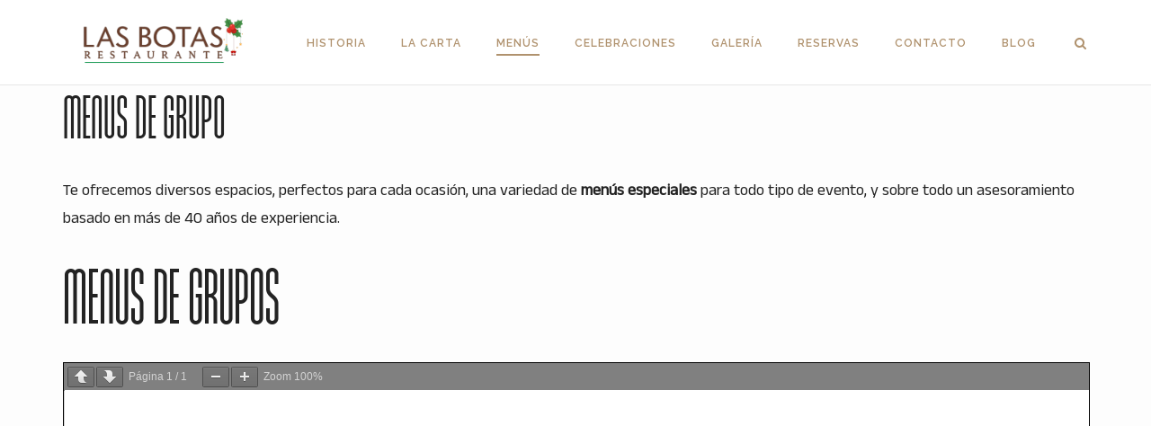

--- FILE ---
content_type: text/html; charset=UTF-8
request_url: https://restaurantelasbotas.com/menus-de-grupo/
body_size: 19968
content:
<!DOCTYPE html><html dir="ltr" lang="es" prefix="og: https://ogp.me/ns#"><head><meta charset="UTF-8"><link rel="profile" href="https://gmpg.org/xfn/11"><link media="all" href="https://restaurantelasbotas.com/wp-content/cache/autoptimize/css/autoptimize_7d49dedae64a2b67e1112b3041176170.css" rel="stylesheet"><title>Menus de Grupo | Restaurante Las Botas</title><meta name="description" content="Te ofrecemos diversos espacios, perfectos para cada ocasión, una variedad de menús especiales para todo tipo de evento, y sobre todo un asesoramiento basado en más de 40 años de experiencia. MENUS DE GRUPOS events 01 2026events 02 2026events 03 2026events 04 2026events 05 2026events 06 2026events 07 2026" /><meta name="robots" content="max-image-preview:large" /><link rel="canonical" href="https://restaurantelasbotas.com/menus-de-grupo/" /><meta name="generator" content="All in One SEO (AIOSEO) 4.9.1" /><meta property="og:locale" content="es_ES" /><meta property="og:site_name" content="Restaurante Las Botas | Restaurante de Casteldefels" /><meta property="og:type" content="activity" /><meta property="og:title" content="Menus de Grupo | Restaurante Las Botas" /><meta property="og:description" content="Te ofrecemos diversos espacios, perfectos para cada ocasión, una variedad de menús especiales para todo tipo de evento, y sobre todo un asesoramiento basado en más de 40 años de experiencia. MENUS DE GRUPOS events 01 2026events 02 2026events 03 2026events 04 2026events 05 2026events 06 2026events 07 2026" /><meta property="og:url" content="https://restaurantelasbotas.com/menus-de-grupo/" /><meta property="og:image" content="https://restaurantelasbotas.com/wp-content/uploads/2025/12/cropped-Diseno-sin-titulo-67.png" /><meta property="og:image:secure_url" content="https://restaurantelasbotas.com/wp-content/uploads/2025/12/cropped-Diseno-sin-titulo-67.png" /><meta name="twitter:card" content="summary" /><meta name="twitter:title" content="Menus de Grupo | Restaurante Las Botas" /><meta name="twitter:description" content="Te ofrecemos diversos espacios, perfectos para cada ocasión, una variedad de menús especiales para todo tipo de evento, y sobre todo un asesoramiento basado en más de 40 años de experiencia. MENUS DE GRUPOS events 01 2026events 02 2026events 03 2026events 04 2026events 05 2026events 06 2026events 07 2026" /><meta name="twitter:image" content="https://restaurantelasbotas.com/wp-content/uploads/2025/12/cropped-Diseno-sin-titulo-67.png" /> <script type="application/ld+json" class="aioseo-schema">{"@context":"https:\/\/schema.org","@graph":[{"@type":"BreadcrumbList","@id":"https:\/\/restaurantelasbotas.com\/menus-de-grupo\/#breadcrumblist","itemListElement":[{"@type":"ListItem","@id":"https:\/\/restaurantelasbotas.com#listItem","position":1,"name":"Inicio","item":"https:\/\/restaurantelasbotas.com","nextItem":{"@type":"ListItem","@id":"https:\/\/restaurantelasbotas.com\/menus-de-grupo\/#listItem","name":"Menus de Grupo"}},{"@type":"ListItem","@id":"https:\/\/restaurantelasbotas.com\/menus-de-grupo\/#listItem","position":2,"name":"Menus de Grupo","previousItem":{"@type":"ListItem","@id":"https:\/\/restaurantelasbotas.com#listItem","name":"Inicio"}}]},{"@type":"Organization","@id":"https:\/\/restaurantelasbotas.com\/#organization","name":"Restaurante Las Botas","description":"Restaurante de Casteldefels","url":"https:\/\/restaurantelasbotas.com\/","telephone":"+34936651824","logo":{"@type":"ImageObject","url":"https:\/\/restaurantelasbotas.com\/wp-content\/uploads\/2018\/04\/logo-restaurante-las-botas.png","@id":"https:\/\/restaurantelasbotas.com\/menus-de-grupo\/#organizationLogo","width":210,"height":120},"image":{"@id":"https:\/\/restaurantelasbotas.com\/menus-de-grupo\/#organizationLogo"}},{"@type":"WebPage","@id":"https:\/\/restaurantelasbotas.com\/menus-de-grupo\/#webpage","url":"https:\/\/restaurantelasbotas.com\/menus-de-grupo\/","name":"Menus de Grupo | Restaurante Las Botas","description":"Te ofrecemos diversos espacios, perfectos para cada ocasi\u00f3n, una variedad de men\u00fas especiales para todo tipo de evento, y sobre todo un asesoramiento basado en m\u00e1s de 40 a\u00f1os de experiencia. MENUS DE GRUPOS events 01 2026events 02 2026events 03 2026events 04 2026events 05 2026events 06 2026events 07 2026","inLanguage":"es-ES","isPartOf":{"@id":"https:\/\/restaurantelasbotas.com\/#website"},"breadcrumb":{"@id":"https:\/\/restaurantelasbotas.com\/menus-de-grupo\/#breadcrumblist"},"datePublished":"2018-10-03T17:10:31+00:00","dateModified":"2026-01-08T16:26:27+00:00"},{"@type":"WebSite","@id":"https:\/\/restaurantelasbotas.com\/#website","url":"https:\/\/restaurantelasbotas.com\/","name":"Restaurante Las Botas","description":"Restaurante de Casteldefels","inLanguage":"es-ES","publisher":{"@id":"https:\/\/restaurantelasbotas.com\/#organization"}}]}</script> <link rel='dns-prefetch' href='//translate.google.com' /><link rel='dns-prefetch' href='//stats.wp.com' /><link rel='dns-prefetch' href='//cdnjs.cloudflare.com' /><link rel='dns-prefetch' href='//fonts.googleapis.com' /><link rel='dns-prefetch' href='//use.fontawesome.com' /><link rel='dns-prefetch' href='//v0.wordpress.com' /><link rel="alternate" type="application/rss+xml" title="Restaurante Las Botas &raquo; Feed" href="https://restaurantelasbotas.com/feed/" /><link rel="alternate" type="application/rss+xml" title="Restaurante Las Botas &raquo; Feed de los comentarios" href="https://restaurantelasbotas.com/comments/feed/" /> <script type="text/javascript">window._wpemojiSettings = {"baseUrl":"https:\/\/s.w.org\/images\/core\/emoji\/14.0.0\/72x72\/","ext":".png","svgUrl":"https:\/\/s.w.org\/images\/core\/emoji\/14.0.0\/svg\/","svgExt":".svg","source":{"concatemoji":"\/\/restaurantelasbotas.com\/wp-includes\/js\/wp-emoji-release.min.js?ver=6.4.7"}};
/*! This file is auto-generated */
!function(i,n){var o,s,e;function c(e){try{var t={supportTests:e,timestamp:(new Date).valueOf()};sessionStorage.setItem(o,JSON.stringify(t))}catch(e){}}function p(e,t,n){e.clearRect(0,0,e.canvas.width,e.canvas.height),e.fillText(t,0,0);var t=new Uint32Array(e.getImageData(0,0,e.canvas.width,e.canvas.height).data),r=(e.clearRect(0,0,e.canvas.width,e.canvas.height),e.fillText(n,0,0),new Uint32Array(e.getImageData(0,0,e.canvas.width,e.canvas.height).data));return t.every(function(e,t){return e===r[t]})}function u(e,t,n){switch(t){case"flag":return n(e,"\ud83c\udff3\ufe0f\u200d\u26a7\ufe0f","\ud83c\udff3\ufe0f\u200b\u26a7\ufe0f")?!1:!n(e,"\ud83c\uddfa\ud83c\uddf3","\ud83c\uddfa\u200b\ud83c\uddf3")&&!n(e,"\ud83c\udff4\udb40\udc67\udb40\udc62\udb40\udc65\udb40\udc6e\udb40\udc67\udb40\udc7f","\ud83c\udff4\u200b\udb40\udc67\u200b\udb40\udc62\u200b\udb40\udc65\u200b\udb40\udc6e\u200b\udb40\udc67\u200b\udb40\udc7f");case"emoji":return!n(e,"\ud83e\udef1\ud83c\udffb\u200d\ud83e\udef2\ud83c\udfff","\ud83e\udef1\ud83c\udffb\u200b\ud83e\udef2\ud83c\udfff")}return!1}function f(e,t,n){var r="undefined"!=typeof WorkerGlobalScope&&self instanceof WorkerGlobalScope?new OffscreenCanvas(300,150):i.createElement("canvas"),a=r.getContext("2d",{willReadFrequently:!0}),o=(a.textBaseline="top",a.font="600 32px Arial",{});return e.forEach(function(e){o[e]=t(a,e,n)}),o}function t(e){var t=i.createElement("script");t.src=e,t.defer=!0,i.head.appendChild(t)}"undefined"!=typeof Promise&&(o="wpEmojiSettingsSupports",s=["flag","emoji"],n.supports={everything:!0,everythingExceptFlag:!0},e=new Promise(function(e){i.addEventListener("DOMContentLoaded",e,{once:!0})}),new Promise(function(t){var n=function(){try{var e=JSON.parse(sessionStorage.getItem(o));if("object"==typeof e&&"number"==typeof e.timestamp&&(new Date).valueOf()<e.timestamp+604800&&"object"==typeof e.supportTests)return e.supportTests}catch(e){}return null}();if(!n){if("undefined"!=typeof Worker&&"undefined"!=typeof OffscreenCanvas&&"undefined"!=typeof URL&&URL.createObjectURL&&"undefined"!=typeof Blob)try{var e="postMessage("+f.toString()+"("+[JSON.stringify(s),u.toString(),p.toString()].join(",")+"));",r=new Blob([e],{type:"text/javascript"}),a=new Worker(URL.createObjectURL(r),{name:"wpTestEmojiSupports"});return void(a.onmessage=function(e){c(n=e.data),a.terminate(),t(n)})}catch(e){}c(n=f(s,u,p))}t(n)}).then(function(e){for(var t in e)n.supports[t]=e[t],n.supports.everything=n.supports.everything&&n.supports[t],"flag"!==t&&(n.supports.everythingExceptFlag=n.supports.everythingExceptFlag&&n.supports[t]);n.supports.everythingExceptFlag=n.supports.everythingExceptFlag&&!n.supports.flag,n.DOMReady=!1,n.readyCallback=function(){n.DOMReady=!0}}).then(function(){return e}).then(function(){var e;n.supports.everything||(n.readyCallback(),(e=n.source||{}).concatemoji?t(e.concatemoji):e.wpemoji&&e.twemoji&&(t(e.twemoji),t(e.wpemoji)))}))}((window,document),window._wpemojiSettings);</script> <style id='wp-emoji-styles-inline-css' type='text/css'>img.wp-smiley, img.emoji {
		display: inline !important;
		border: none !important;
		box-shadow: none !important;
		height: 1em !important;
		width: 1em !important;
		margin: 0 0.07em !important;
		vertical-align: -0.1em !important;
		background: none !important;
		padding: 0 !important;
	}</style><style id='wp-block-library-inline-css' type='text/css'>.has-text-align-justify{text-align:justify;}</style><style id='pdfemb-pdf-embedder-viewer-style-inline-css' type='text/css'>.wp-block-pdfemb-pdf-embedder-viewer{max-width:none}</style><style id='font-awesome-svg-styles-default-inline-css' type='text/css'>.svg-inline--fa {
  display: inline-block;
  height: 1em;
  overflow: visible;
  vertical-align: -.125em;
}</style><link rel='stylesheet' id='font-awesome-svg-styles-css' href='https://restaurantelasbotas.com/wp-content/cache/autoptimize/css/autoptimize_single_64070b953b929413fe4c788f8baa7c38.css' type='text/css' media='all' /><style id='font-awesome-svg-styles-inline-css' type='text/css'>.wp-block-font-awesome-icon svg::before,
   .wp-rich-text-font-awesome-icon svg::before {content: unset;}</style><style id='classic-theme-styles-inline-css' type='text/css'>/*! This file is auto-generated */
.wp-block-button__link{color:#fff;background-color:#32373c;border-radius:9999px;box-shadow:none;text-decoration:none;padding:calc(.667em + 2px) calc(1.333em + 2px);font-size:1.125em}.wp-block-file__button{background:#32373c;color:#fff;text-decoration:none}</style><style id='global-styles-inline-css' type='text/css'>body{--wp--preset--color--black: #000000;--wp--preset--color--cyan-bluish-gray: #abb8c3;--wp--preset--color--white: #ffffff;--wp--preset--color--pale-pink: #f78da7;--wp--preset--color--vivid-red: #cf2e2e;--wp--preset--color--luminous-vivid-orange: #ff6900;--wp--preset--color--luminous-vivid-amber: #fcb900;--wp--preset--color--light-green-cyan: #7bdcb5;--wp--preset--color--vivid-green-cyan: #00d084;--wp--preset--color--pale-cyan-blue: #8ed1fc;--wp--preset--color--vivid-cyan-blue: #0693e3;--wp--preset--color--vivid-purple: #9b51e0;--wp--preset--gradient--vivid-cyan-blue-to-vivid-purple: linear-gradient(135deg,rgba(6,147,227,1) 0%,rgb(155,81,224) 100%);--wp--preset--gradient--light-green-cyan-to-vivid-green-cyan: linear-gradient(135deg,rgb(122,220,180) 0%,rgb(0,208,130) 100%);--wp--preset--gradient--luminous-vivid-amber-to-luminous-vivid-orange: linear-gradient(135deg,rgba(252,185,0,1) 0%,rgba(255,105,0,1) 100%);--wp--preset--gradient--luminous-vivid-orange-to-vivid-red: linear-gradient(135deg,rgba(255,105,0,1) 0%,rgb(207,46,46) 100%);--wp--preset--gradient--very-light-gray-to-cyan-bluish-gray: linear-gradient(135deg,rgb(238,238,238) 0%,rgb(169,184,195) 100%);--wp--preset--gradient--cool-to-warm-spectrum: linear-gradient(135deg,rgb(74,234,220) 0%,rgb(151,120,209) 20%,rgb(207,42,186) 40%,rgb(238,44,130) 60%,rgb(251,105,98) 80%,rgb(254,248,76) 100%);--wp--preset--gradient--blush-light-purple: linear-gradient(135deg,rgb(255,206,236) 0%,rgb(152,150,240) 100%);--wp--preset--gradient--blush-bordeaux: linear-gradient(135deg,rgb(254,205,165) 0%,rgb(254,45,45) 50%,rgb(107,0,62) 100%);--wp--preset--gradient--luminous-dusk: linear-gradient(135deg,rgb(255,203,112) 0%,rgb(199,81,192) 50%,rgb(65,88,208) 100%);--wp--preset--gradient--pale-ocean: linear-gradient(135deg,rgb(255,245,203) 0%,rgb(182,227,212) 50%,rgb(51,167,181) 100%);--wp--preset--gradient--electric-grass: linear-gradient(135deg,rgb(202,248,128) 0%,rgb(113,206,126) 100%);--wp--preset--gradient--midnight: linear-gradient(135deg,rgb(2,3,129) 0%,rgb(40,116,252) 100%);--wp--preset--font-size--small: 13px;--wp--preset--font-size--medium: 20px;--wp--preset--font-size--large: 36px;--wp--preset--font-size--x-large: 42px;--wp--preset--spacing--20: 0.44rem;--wp--preset--spacing--30: 0.67rem;--wp--preset--spacing--40: 1rem;--wp--preset--spacing--50: 1.5rem;--wp--preset--spacing--60: 2.25rem;--wp--preset--spacing--70: 3.38rem;--wp--preset--spacing--80: 5.06rem;--wp--preset--shadow--natural: 6px 6px 9px rgba(0, 0, 0, 0.2);--wp--preset--shadow--deep: 12px 12px 50px rgba(0, 0, 0, 0.4);--wp--preset--shadow--sharp: 6px 6px 0px rgba(0, 0, 0, 0.2);--wp--preset--shadow--outlined: 6px 6px 0px -3px rgba(255, 255, 255, 1), 6px 6px rgba(0, 0, 0, 1);--wp--preset--shadow--crisp: 6px 6px 0px rgba(0, 0, 0, 1);}:where(.is-layout-flex){gap: 0.5em;}:where(.is-layout-grid){gap: 0.5em;}body .is-layout-flow > .alignleft{float: left;margin-inline-start: 0;margin-inline-end: 2em;}body .is-layout-flow > .alignright{float: right;margin-inline-start: 2em;margin-inline-end: 0;}body .is-layout-flow > .aligncenter{margin-left: auto !important;margin-right: auto !important;}body .is-layout-constrained > .alignleft{float: left;margin-inline-start: 0;margin-inline-end: 2em;}body .is-layout-constrained > .alignright{float: right;margin-inline-start: 2em;margin-inline-end: 0;}body .is-layout-constrained > .aligncenter{margin-left: auto !important;margin-right: auto !important;}body .is-layout-constrained > :where(:not(.alignleft):not(.alignright):not(.alignfull)){max-width: var(--wp--style--global--content-size);margin-left: auto !important;margin-right: auto !important;}body .is-layout-constrained > .alignwide{max-width: var(--wp--style--global--wide-size);}body .is-layout-flex{display: flex;}body .is-layout-flex{flex-wrap: wrap;align-items: center;}body .is-layout-flex > *{margin: 0;}body .is-layout-grid{display: grid;}body .is-layout-grid > *{margin: 0;}:where(.wp-block-columns.is-layout-flex){gap: 2em;}:where(.wp-block-columns.is-layout-grid){gap: 2em;}:where(.wp-block-post-template.is-layout-flex){gap: 1.25em;}:where(.wp-block-post-template.is-layout-grid){gap: 1.25em;}.has-black-color{color: var(--wp--preset--color--black) !important;}.has-cyan-bluish-gray-color{color: var(--wp--preset--color--cyan-bluish-gray) !important;}.has-white-color{color: var(--wp--preset--color--white) !important;}.has-pale-pink-color{color: var(--wp--preset--color--pale-pink) !important;}.has-vivid-red-color{color: var(--wp--preset--color--vivid-red) !important;}.has-luminous-vivid-orange-color{color: var(--wp--preset--color--luminous-vivid-orange) !important;}.has-luminous-vivid-amber-color{color: var(--wp--preset--color--luminous-vivid-amber) !important;}.has-light-green-cyan-color{color: var(--wp--preset--color--light-green-cyan) !important;}.has-vivid-green-cyan-color{color: var(--wp--preset--color--vivid-green-cyan) !important;}.has-pale-cyan-blue-color{color: var(--wp--preset--color--pale-cyan-blue) !important;}.has-vivid-cyan-blue-color{color: var(--wp--preset--color--vivid-cyan-blue) !important;}.has-vivid-purple-color{color: var(--wp--preset--color--vivid-purple) !important;}.has-black-background-color{background-color: var(--wp--preset--color--black) !important;}.has-cyan-bluish-gray-background-color{background-color: var(--wp--preset--color--cyan-bluish-gray) !important;}.has-white-background-color{background-color: var(--wp--preset--color--white) !important;}.has-pale-pink-background-color{background-color: var(--wp--preset--color--pale-pink) !important;}.has-vivid-red-background-color{background-color: var(--wp--preset--color--vivid-red) !important;}.has-luminous-vivid-orange-background-color{background-color: var(--wp--preset--color--luminous-vivid-orange) !important;}.has-luminous-vivid-amber-background-color{background-color: var(--wp--preset--color--luminous-vivid-amber) !important;}.has-light-green-cyan-background-color{background-color: var(--wp--preset--color--light-green-cyan) !important;}.has-vivid-green-cyan-background-color{background-color: var(--wp--preset--color--vivid-green-cyan) !important;}.has-pale-cyan-blue-background-color{background-color: var(--wp--preset--color--pale-cyan-blue) !important;}.has-vivid-cyan-blue-background-color{background-color: var(--wp--preset--color--vivid-cyan-blue) !important;}.has-vivid-purple-background-color{background-color: var(--wp--preset--color--vivid-purple) !important;}.has-black-border-color{border-color: var(--wp--preset--color--black) !important;}.has-cyan-bluish-gray-border-color{border-color: var(--wp--preset--color--cyan-bluish-gray) !important;}.has-white-border-color{border-color: var(--wp--preset--color--white) !important;}.has-pale-pink-border-color{border-color: var(--wp--preset--color--pale-pink) !important;}.has-vivid-red-border-color{border-color: var(--wp--preset--color--vivid-red) !important;}.has-luminous-vivid-orange-border-color{border-color: var(--wp--preset--color--luminous-vivid-orange) !important;}.has-luminous-vivid-amber-border-color{border-color: var(--wp--preset--color--luminous-vivid-amber) !important;}.has-light-green-cyan-border-color{border-color: var(--wp--preset--color--light-green-cyan) !important;}.has-vivid-green-cyan-border-color{border-color: var(--wp--preset--color--vivid-green-cyan) !important;}.has-pale-cyan-blue-border-color{border-color: var(--wp--preset--color--pale-cyan-blue) !important;}.has-vivid-cyan-blue-border-color{border-color: var(--wp--preset--color--vivid-cyan-blue) !important;}.has-vivid-purple-border-color{border-color: var(--wp--preset--color--vivid-purple) !important;}.has-vivid-cyan-blue-to-vivid-purple-gradient-background{background: var(--wp--preset--gradient--vivid-cyan-blue-to-vivid-purple) !important;}.has-light-green-cyan-to-vivid-green-cyan-gradient-background{background: var(--wp--preset--gradient--light-green-cyan-to-vivid-green-cyan) !important;}.has-luminous-vivid-amber-to-luminous-vivid-orange-gradient-background{background: var(--wp--preset--gradient--luminous-vivid-amber-to-luminous-vivid-orange) !important;}.has-luminous-vivid-orange-to-vivid-red-gradient-background{background: var(--wp--preset--gradient--luminous-vivid-orange-to-vivid-red) !important;}.has-very-light-gray-to-cyan-bluish-gray-gradient-background{background: var(--wp--preset--gradient--very-light-gray-to-cyan-bluish-gray) !important;}.has-cool-to-warm-spectrum-gradient-background{background: var(--wp--preset--gradient--cool-to-warm-spectrum) !important;}.has-blush-light-purple-gradient-background{background: var(--wp--preset--gradient--blush-light-purple) !important;}.has-blush-bordeaux-gradient-background{background: var(--wp--preset--gradient--blush-bordeaux) !important;}.has-luminous-dusk-gradient-background{background: var(--wp--preset--gradient--luminous-dusk) !important;}.has-pale-ocean-gradient-background{background: var(--wp--preset--gradient--pale-ocean) !important;}.has-electric-grass-gradient-background{background: var(--wp--preset--gradient--electric-grass) !important;}.has-midnight-gradient-background{background: var(--wp--preset--gradient--midnight) !important;}.has-small-font-size{font-size: var(--wp--preset--font-size--small) !important;}.has-medium-font-size{font-size: var(--wp--preset--font-size--medium) !important;}.has-large-font-size{font-size: var(--wp--preset--font-size--large) !important;}.has-x-large-font-size{font-size: var(--wp--preset--font-size--x-large) !important;}
.wp-block-navigation a:where(:not(.wp-element-button)){color: inherit;}
:where(.wp-block-post-template.is-layout-flex){gap: 1.25em;}:where(.wp-block-post-template.is-layout-grid){gap: 1.25em;}
:where(.wp-block-columns.is-layout-flex){gap: 2em;}:where(.wp-block-columns.is-layout-grid){gap: 2em;}
.wp-block-pullquote{font-size: 1.5em;line-height: 1.6;}</style><style id='responsive-menu-inline-css' type='text/css'>/** This file is major component of this plugin so please don't try to edit here. */
#rmp_menu_trigger-8165 {
  width: 55px;
  height: 55px;
  position: fixed;
  top: 15px;
  border-radius: 5px;
  display: none;
  text-decoration: none;
  right: 5%;
  background: #000;
  transition: transform 0.5s, background-color 0.5s;
}
#rmp_menu_trigger-8165:hover, #rmp_menu_trigger-8165:focus {
  background: #000;
  text-decoration: unset;
}
#rmp_menu_trigger-8165.is-active {
  background: #000;
}
#rmp_menu_trigger-8165 .rmp-trigger-box {
  width: 25px;
  color: #fff;
}
#rmp_menu_trigger-8165 .rmp-trigger-icon-active, #rmp_menu_trigger-8165 .rmp-trigger-text-open {
  display: none;
}
#rmp_menu_trigger-8165.is-active .rmp-trigger-icon-active, #rmp_menu_trigger-8165.is-active .rmp-trigger-text-open {
  display: inline;
}
#rmp_menu_trigger-8165.is-active .rmp-trigger-icon-inactive, #rmp_menu_trigger-8165.is-active .rmp-trigger-text {
  display: none;
}
#rmp_menu_trigger-8165 .rmp-trigger-label {
  color: #fff;
  pointer-events: none;
  line-height: 13px;
  font-family: inherit;
  font-size: 14px;
  display: inline;
  text-transform: inherit;
}
#rmp_menu_trigger-8165 .rmp-trigger-label.rmp-trigger-label-top {
  display: block;
  margin-bottom: 12px;
}
#rmp_menu_trigger-8165 .rmp-trigger-label.rmp-trigger-label-bottom {
  display: block;
  margin-top: 12px;
}
#rmp_menu_trigger-8165 .responsive-menu-pro-inner {
  display: block;
}
#rmp_menu_trigger-8165 .rmp-trigger-icon-inactive .rmp-font-icon {
  color: #fff;
}
#rmp_menu_trigger-8165 .responsive-menu-pro-inner, #rmp_menu_trigger-8165 .responsive-menu-pro-inner::before, #rmp_menu_trigger-8165 .responsive-menu-pro-inner::after {
  width: 25px;
  height: 3px;
  background-color: #fff;
  border-radius: 4px;
  position: absolute;
}
#rmp_menu_trigger-8165 .rmp-trigger-icon-active .rmp-font-icon {
  color: #fff;
}
#rmp_menu_trigger-8165.is-active .responsive-menu-pro-inner, #rmp_menu_trigger-8165.is-active .responsive-menu-pro-inner::before, #rmp_menu_trigger-8165.is-active .responsive-menu-pro-inner::after {
  background-color: #fff;
}
#rmp_menu_trigger-8165:hover .rmp-trigger-icon-inactive .rmp-font-icon {
  color: #fff;
}
#rmp_menu_trigger-8165:not(.is-active):hover .responsive-menu-pro-inner, #rmp_menu_trigger-8165:not(.is-active):hover .responsive-menu-pro-inner::before, #rmp_menu_trigger-8165:not(.is-active):hover .responsive-menu-pro-inner::after {
  background-color: #fff;
}
#rmp_menu_trigger-8165 .responsive-menu-pro-inner::before {
  top: 10px;
}
#rmp_menu_trigger-8165 .responsive-menu-pro-inner::after {
  bottom: 10px;
}
#rmp_menu_trigger-8165.is-active .responsive-menu-pro-inner::after {
  bottom: 0;
}
/* Hamburger menu styling */
@media screen and (max-width: 1030px) {
  /** Menu Title Style */
  /** Menu Additional Content Style */
  #site-navigation {
    display: none !important;
  }
  #rmp_menu_trigger-8165 {
    display: block;
  }
  #rmp-container-8165 {
    position: fixed;
    top: 0;
    margin: 0;
    transition: transform 0.5s;
    overflow: auto;
    display: block;
    width: 75%;
    background-color: #212121;
    background-image: url("");
    height: 100%;
    left: 0;
    padding-top: 0px;
    padding-left: 0px;
    padding-bottom: 0px;
    padding-right: 0px;
  }
  #rmp-menu-wrap-8165 {
    padding-top: 0px;
    padding-left: 0px;
    padding-bottom: 0px;
    padding-right: 0px;
    background-color: #212121;
  }
  #rmp-menu-wrap-8165 .rmp-menu, #rmp-menu-wrap-8165 .rmp-submenu {
    width: 100%;
    box-sizing: border-box;
    margin: 0;
    padding: 0;
  }
  #rmp-menu-wrap-8165 .rmp-submenu-depth-1 .rmp-menu-item-link {
    padding-left: 10%;
  }
  #rmp-menu-wrap-8165 .rmp-submenu-depth-2 .rmp-menu-item-link {
    padding-left: 15%;
  }
  #rmp-menu-wrap-8165 .rmp-submenu-depth-3 .rmp-menu-item-link {
    padding-left: 20%;
  }
  #rmp-menu-wrap-8165 .rmp-submenu-depth-4 .rmp-menu-item-link {
    padding-left: 25%;
  }
  #rmp-menu-wrap-8165 .rmp-submenu.rmp-submenu-open {
    display: block;
  }
  #rmp-menu-wrap-8165 .rmp-menu-item {
    width: 100%;
    list-style: none;
    margin: 0;
  }
  #rmp-menu-wrap-8165 .rmp-menu-item-link {
    height: 40px;
    line-height: 40px;
    font-size: 13px;
    border-bottom: 1px solid #212121;
    font-family: inherit;
    color: #fff;
    text-align: left;
    background-color: #212121;
    font-weight: normal;
    letter-spacing: 0px;
    display: block;
    box-sizing: border-box;
    width: 100%;
    text-decoration: none;
    position: relative;
    overflow: hidden;
    transition: background-color 0.5s, border-color 0.5s, 0.5s;
    padding: 0 5%;
    padding-right: 50px;
  }
  #rmp-menu-wrap-8165 .rmp-menu-item-link:after, #rmp-menu-wrap-8165 .rmp-menu-item-link:before {
    display: none;
  }
  #rmp-menu-wrap-8165 .rmp-menu-item-link:hover, #rmp-menu-wrap-8165 .rmp-menu-item-link:focus {
    color: #fff;
    border-color: #212121;
    background-color: #3f3f3f;
  }
  #rmp-menu-wrap-8165 .rmp-menu-item-link:focus {
    outline: none;
    border-color: unset;
    box-shadow: unset;
  }
  #rmp-menu-wrap-8165 .rmp-menu-item-link .rmp-font-icon {
    height: 40px;
    line-height: 40px;
    margin-right: 10px;
    font-size: 13px;
  }
  #rmp-menu-wrap-8165 .rmp-menu-current-item .rmp-menu-item-link {
    color: #bc9b6a;
    border-color: #212121;
    background-color: #212121;
  }
  #rmp-menu-wrap-8165 .rmp-menu-current-item .rmp-menu-item-link:hover, #rmp-menu-wrap-8165 .rmp-menu-current-item .rmp-menu-item-link:focus {
    color: #fff;
    border-color: #3f3f3f;
    background-color: #3f3f3f;
  }
  #rmp-menu-wrap-8165 .rmp-menu-subarrow {
    position: absolute;
    top: 0;
    bottom: 0;
    text-align: center;
    overflow: hidden;
    background-size: cover;
    overflow: hidden;
    right: 0;
    border-left-style: solid;
    border-left-color: #212121;
    border-left-width: 1px;
    height: 40px;
    width: 40px;
    color: #fff;
    background-color: #212121;
  }
  #rmp-menu-wrap-8165 .rmp-menu-subarrow svg {
    fill: #fff;
  }
  #rmp-menu-wrap-8165 .rmp-menu-subarrow:hover {
    color: #fff;
    border-color: #3f3f3f;
    background-color: #3f3f3f;
  }
  #rmp-menu-wrap-8165 .rmp-menu-subarrow:hover svg {
    fill: #fff;
  }
  #rmp-menu-wrap-8165 .rmp-menu-subarrow .rmp-font-icon {
    margin-right: unset;
  }
  #rmp-menu-wrap-8165 .rmp-menu-subarrow * {
    vertical-align: middle;
    line-height: 40px;
  }
  #rmp-menu-wrap-8165 .rmp-menu-subarrow-active {
    display: block;
    background-size: cover;
    color: #fff;
    border-color: #212121;
    background-color: #212121;
  }
  #rmp-menu-wrap-8165 .rmp-menu-subarrow-active svg {
    fill: #fff;
  }
  #rmp-menu-wrap-8165 .rmp-menu-subarrow-active:hover {
    color: #fff;
    border-color: #3f3f3f;
    background-color: #3f3f3f;
  }
  #rmp-menu-wrap-8165 .rmp-menu-subarrow-active:hover svg {
    fill: #fff;
  }
  #rmp-menu-wrap-8165 .rmp-submenu {
    display: none;
  }
  #rmp-menu-wrap-8165 .rmp-submenu .rmp-menu-item-link {
    height: 40px;
    line-height: 40px;
    letter-spacing: 0px;
    font-size: 13px;
    border-bottom: 1px solid #212121;
    font-family: inherit;
    font-weight: normal;
    color: #fff;
    text-align: left;
    background-color: #212121;
  }
  #rmp-menu-wrap-8165 .rmp-submenu .rmp-menu-item-link:hover, #rmp-menu-wrap-8165 .rmp-submenu .rmp-menu-item-link:focus {
    color: #fff;
    border-color: #212121;
    background-color: #3f3f3f;
  }
  #rmp-menu-wrap-8165 .rmp-submenu .rmp-menu-current-item .rmp-menu-item-link {
    color: #bc9b6a;
    border-color: #212121;
    background-color: #212121;
  }
  #rmp-menu-wrap-8165 .rmp-submenu .rmp-menu-current-item .rmp-menu-item-link:hover, #rmp-menu-wrap-8165 .rmp-submenu .rmp-menu-current-item .rmp-menu-item-link:focus {
    color: #fff;
    border-color: #3f3f3f;
    background-color: #3f3f3f;
  }
  #rmp-menu-wrap-8165 .rmp-submenu .rmp-menu-subarrow {
    right: 0;
    border-right: unset;
    border-left-style: solid;
    border-left-color: #1d4354;
    border-left-width: 0px;
    height: 39px;
    line-height: 39px;
    width: 40px;
    color: #fff;
    background-color: inherit;
  }
  #rmp-menu-wrap-8165 .rmp-submenu .rmp-menu-subarrow:hover {
    color: #fff;
    border-color: #3f3f3f;
    background-color: inherit;
  }
  #rmp-menu-wrap-8165 .rmp-submenu .rmp-menu-subarrow-active {
    color: #fff;
    border-color: #1d4354;
    background-color: inherit;
  }
  #rmp-menu-wrap-8165 .rmp-submenu .rmp-menu-subarrow-active:hover {
    color: #fff;
    border-color: #3f3f3f;
    background-color: inherit;
  }
  #rmp-menu-wrap-8165 .rmp-menu-item-description {
    margin: 0;
    padding: 5px 5%;
    opacity: 0.8;
    color: #fff;
  }
  #rmp-search-box-8165 {
    display: block;
    padding-top: 0px;
    padding-left: 5%;
    padding-bottom: 0px;
    padding-right: 5%;
  }
  #rmp-search-box-8165 .rmp-search-form {
    margin: 0;
  }
  #rmp-search-box-8165 .rmp-search-box {
    background: #fff;
    border: 1px solid #dadada;
    color: #333;
    width: 100%;
    padding: 0 5%;
    border-radius: 30px;
    height: 45px;
    -webkit-appearance: none;
  }
  #rmp-search-box-8165 .rmp-search-box::placeholder {
    color: #C7C7CD;
  }
  #rmp-search-box-8165 .rmp-search-box:focus {
    background-color: #fff;
    outline: 2px solid #dadada;
    color: #333;
  }
  #rmp-menu-title-8165 {
    background-color: #212121;
    color: #fff;
    text-align: left;
    font-size: 13px;
    padding-top: 10%;
    padding-left: 5%;
    padding-bottom: 0%;
    padding-right: 5%;
    font-weight: 400;
    transition: background-color 0.5s, border-color 0.5s, color 0.5s;
  }
  #rmp-menu-title-8165:hover {
    background-color: #212121;
    color: #fff;
  }
  #rmp-menu-title-8165 > .rmp-menu-title-link {
    color: #fff;
    width: 100%;
    background-color: unset;
    text-decoration: none;
  }
  #rmp-menu-title-8165 > .rmp-menu-title-link:hover {
    color: #fff;
  }
  #rmp-menu-title-8165 .rmp-font-icon {
    font-size: 13px;
  }
  #rmp-menu-additional-content-8165 {
    padding-top: 0px;
    padding-left: 5%;
    padding-bottom: 0px;
    padding-right: 5%;
    color: #fff;
    text-align: center;
    font-size: 16px;
  }
}
/**
This file contents common styling of menus.
*/
.rmp-container {
  display: none;
  visibility: visible;
  padding: 0px 0px 0px 0px;
  z-index: 99998;
  transition: all 0.3s;
  /** Scrolling bar in menu setting box **/
}
.rmp-container.rmp-fade-top, .rmp-container.rmp-fade-left, .rmp-container.rmp-fade-right, .rmp-container.rmp-fade-bottom {
  display: none;
}
.rmp-container.rmp-slide-left, .rmp-container.rmp-push-left {
  transform: translateX(-100%);
  -ms-transform: translateX(-100%);
  -webkit-transform: translateX(-100%);
  -moz-transform: translateX(-100%);
}
.rmp-container.rmp-slide-left.rmp-menu-open, .rmp-container.rmp-push-left.rmp-menu-open {
  transform: translateX(0);
  -ms-transform: translateX(0);
  -webkit-transform: translateX(0);
  -moz-transform: translateX(0);
}
.rmp-container.rmp-slide-right, .rmp-container.rmp-push-right {
  transform: translateX(100%);
  -ms-transform: translateX(100%);
  -webkit-transform: translateX(100%);
  -moz-transform: translateX(100%);
}
.rmp-container.rmp-slide-right.rmp-menu-open, .rmp-container.rmp-push-right.rmp-menu-open {
  transform: translateX(0);
  -ms-transform: translateX(0);
  -webkit-transform: translateX(0);
  -moz-transform: translateX(0);
}
.rmp-container.rmp-slide-top, .rmp-container.rmp-push-top {
  transform: translateY(-100%);
  -ms-transform: translateY(-100%);
  -webkit-transform: translateY(-100%);
  -moz-transform: translateY(-100%);
}
.rmp-container.rmp-slide-top.rmp-menu-open, .rmp-container.rmp-push-top.rmp-menu-open {
  transform: translateY(0);
  -ms-transform: translateY(0);
  -webkit-transform: translateY(0);
  -moz-transform: translateY(0);
}
.rmp-container.rmp-slide-bottom, .rmp-container.rmp-push-bottom {
  transform: translateY(100%);
  -ms-transform: translateY(100%);
  -webkit-transform: translateY(100%);
  -moz-transform: translateY(100%);
}
.rmp-container.rmp-slide-bottom.rmp-menu-open, .rmp-container.rmp-push-bottom.rmp-menu-open {
  transform: translateX(0);
  -ms-transform: translateX(0);
  -webkit-transform: translateX(0);
  -moz-transform: translateX(0);
}
.rmp-container::-webkit-scrollbar {
  width: 0px;
}
.rmp-container ::-webkit-scrollbar-track {
  box-shadow: inset 0 0 5px transparent;
}
.rmp-container ::-webkit-scrollbar-thumb {
  background: transparent;
}
.rmp-container ::-webkit-scrollbar-thumb:hover {
  background: transparent;
}
.rmp-container .rmp-menu-wrap .rmp-menu {
  transition: none;
  border-radius: 0;
  box-shadow: none;
  background: none;
  border: 0;
  bottom: auto;
  box-sizing: border-box;
  clip: auto;
  color: #666;
  display: block;
  float: none;
  font-family: inherit;
  font-size: 14px;
  height: auto;
  left: auto;
  line-height: 1.7;
  list-style-type: none;
  margin: 0;
  min-height: auto;
  max-height: none;
  opacity: 1;
  outline: none;
  overflow: visible;
  padding: 0;
  position: relative;
  pointer-events: auto;
  right: auto;
  text-align: left;
  text-decoration: none;
  text-indent: 0;
  text-transform: none;
  transform: none;
  top: auto;
  visibility: inherit;
  width: auto;
  word-wrap: break-word;
  white-space: normal;
}
.rmp-container .rmp-menu-additional-content {
  display: block;
  word-break: break-word;
}
.rmp-container .rmp-menu-title {
  display: flex;
  flex-direction: column;
}
.rmp-container .rmp-menu-title .rmp-menu-title-image {
  max-width: 100%;
  margin-bottom: 15px;
  display: block;
  margin: auto;
  margin-bottom: 15px;
}
button.rmp_menu_trigger {
  z-index: 999999;
  overflow: hidden;
  outline: none;
  border: 0;
  display: none;
  margin: 0;
  transition: transform 0.5s, background-color 0.5s;
  padding: 0;
}
button.rmp_menu_trigger .responsive-menu-pro-inner::before, button.rmp_menu_trigger .responsive-menu-pro-inner::after {
  content: "";
  display: block;
}
button.rmp_menu_trigger .responsive-menu-pro-inner::before {
  top: 10px;
}
button.rmp_menu_trigger .responsive-menu-pro-inner::after {
  bottom: 10px;
}
button.rmp_menu_trigger .rmp-trigger-box {
  width: 40px;
  display: inline-block;
  position: relative;
  pointer-events: none;
  vertical-align: super;
}
.admin-bar .rmp-container, .admin-bar .rmp_menu_trigger {
  margin-top: 32px !important;
}
@media screen and (max-width: 782px) {
  .admin-bar .rmp-container, .admin-bar .rmp_menu_trigger {
    margin-top: 46px !important;
  }
}
/*  Menu Trigger Boring Animation */
.rmp-menu-trigger-boring .responsive-menu-pro-inner {
  transition-property: none;
}
.rmp-menu-trigger-boring .responsive-menu-pro-inner::after, .rmp-menu-trigger-boring .responsive-menu-pro-inner::before {
  transition-property: none;
}
.rmp-menu-trigger-boring.is-active .responsive-menu-pro-inner {
  transform: rotate(45deg);
}
.rmp-menu-trigger-boring.is-active .responsive-menu-pro-inner:before {
  top: 0;
  opacity: 0;
}
.rmp-menu-trigger-boring.is-active .responsive-menu-pro-inner:after {
  bottom: 0;
  transform: rotate(-90deg);
}</style><link rel='stylesheet' id='dashicons-css' href='//restaurantelasbotas.com/wp-includes/css/dashicons.min.css?ver=6.4.7' type='text/css' media='all' /><link rel='stylesheet' id='sow-button-flat-34dd09a7708c-1263-css' href='https://restaurantelasbotas.com/wp-content/cache/autoptimize/css/autoptimize_single_295f94893d97c4a4fd2c16ff0c10da91.css?ver=6.4.7' type='text/css' media='all' /><link rel='stylesheet' id='siteorigin-google-web-fonts-css' href='//fonts.googleapis.com/css?family=Montserrat%3A600%7COpen+Sans%3A400%7CRaleway%3A600%7CAnek+Latin%3Aregular&#038;subset&#038;display=block&#038;ver=6.4.7' type='text/css' media='all' /><link rel='stylesheet' id='font-awesome-official-css' href='//use.fontawesome.com/releases/v5.15.2/css/all.css' type='text/css' media='all' integrity="sha384-vSIIfh2YWi9wW0r9iZe7RJPrKwp6bG+s9QZMoITbCckVJqGCCRhc+ccxNcdpHuYu" crossorigin="anonymous" /><link rel='stylesheet' id='font-awesome-official-v4shim-css' href='//use.fontawesome.com/releases/v5.15.2/css/v4-shims.css' type='text/css' media='all' integrity="sha384-1CjXmylX8++C7CVZORGA9EwcbYDfZV2D4Kl1pTm3hp2I/usHDafIrgBJNuRTDQ4f" crossorigin="anonymous" /><style id='font-awesome-official-v4shim-inline-css' type='text/css'>@font-face {
font-family: "FontAwesome";
font-display: block;
src: url("https://use.fontawesome.com/releases/v5.15.2/webfonts/fa-brands-400.eot"),
		url("https://use.fontawesome.com/releases/v5.15.2/webfonts/fa-brands-400.eot?#iefix") format("embedded-opentype"),
		url("https://use.fontawesome.com/releases/v5.15.2/webfonts/fa-brands-400.woff2") format("woff2"),
		url("https://use.fontawesome.com/releases/v5.15.2/webfonts/fa-brands-400.woff") format("woff"),
		url("https://use.fontawesome.com/releases/v5.15.2/webfonts/fa-brands-400.ttf") format("truetype"),
		url("https://use.fontawesome.com/releases/v5.15.2/webfonts/fa-brands-400.svg#fontawesome") format("svg");
}

@font-face {
font-family: "FontAwesome";
font-display: block;
src: url("https://use.fontawesome.com/releases/v5.15.2/webfonts/fa-solid-900.eot"),
		url("https://use.fontawesome.com/releases/v5.15.2/webfonts/fa-solid-900.eot?#iefix") format("embedded-opentype"),
		url("https://use.fontawesome.com/releases/v5.15.2/webfonts/fa-solid-900.woff2") format("woff2"),
		url("https://use.fontawesome.com/releases/v5.15.2/webfonts/fa-solid-900.woff") format("woff"),
		url("https://use.fontawesome.com/releases/v5.15.2/webfonts/fa-solid-900.ttf") format("truetype"),
		url("https://use.fontawesome.com/releases/v5.15.2/webfonts/fa-solid-900.svg#fontawesome") format("svg");
}

@font-face {
font-family: "FontAwesome";
font-display: block;
src: url("https://use.fontawesome.com/releases/v5.15.2/webfonts/fa-regular-400.eot"),
		url("https://use.fontawesome.com/releases/v5.15.2/webfonts/fa-regular-400.eot?#iefix") format("embedded-opentype"),
		url("https://use.fontawesome.com/releases/v5.15.2/webfonts/fa-regular-400.woff2") format("woff2"),
		url("https://use.fontawesome.com/releases/v5.15.2/webfonts/fa-regular-400.woff") format("woff"),
		url("https://use.fontawesome.com/releases/v5.15.2/webfonts/fa-regular-400.ttf") format("truetype"),
		url("https://use.fontawesome.com/releases/v5.15.2/webfonts/fa-regular-400.svg#fontawesome") format("svg");
unicode-range: U+F004-F005,U+F007,U+F017,U+F022,U+F024,U+F02E,U+F03E,U+F044,U+F057-F059,U+F06E,U+F070,U+F075,U+F07B-F07C,U+F080,U+F086,U+F089,U+F094,U+F09D,U+F0A0,U+F0A4-F0A7,U+F0C5,U+F0C7-F0C8,U+F0E0,U+F0EB,U+F0F3,U+F0F8,U+F0FE,U+F111,U+F118-F11A,U+F11C,U+F133,U+F144,U+F146,U+F14A,U+F14D-F14E,U+F150-F152,U+F15B-F15C,U+F164-F165,U+F185-F186,U+F191-F192,U+F1AD,U+F1C1-F1C9,U+F1CD,U+F1D8,U+F1E3,U+F1EA,U+F1F6,U+F1F9,U+F20A,U+F247-F249,U+F24D,U+F254-F25B,U+F25D,U+F267,U+F271-F274,U+F279,U+F28B,U+F28D,U+F2B5-F2B6,U+F2B9,U+F2BB,U+F2BD,U+F2C1-F2C2,U+F2D0,U+F2D2,U+F2DC,U+F2ED,U+F328,U+F358-F35B,U+F3A5,U+F3D1,U+F410,U+F4AD;
}</style> <script type="text/javascript" src="//restaurantelasbotas.com/wp-includes/js/tinymce/tinymce.min.js?ver=49110-20201110" id="wp-tinymce-root-js"></script> <script type="text/javascript" src="//restaurantelasbotas.com/wp-includes/js/tinymce/plugins/compat3x/plugin.min.js?ver=49110-20201110" id="wp-tinymce-js"></script> <script type="text/javascript" src="//restaurantelasbotas.com/wp-includes/js/jquery/jquery.min.js?ver=3.7.1" id="jquery-core-js"></script> <script type="text/javascript" src="//restaurantelasbotas.com/wp-includes/js/jquery/jquery-migrate.min.js?ver=3.4.1" id="jquery-migrate-js"></script> <script type="text/javascript" id="rmp_menu_scripts-js-extra">var rmp_menu = {"ajaxURL":"https:\/\/restaurantelasbotas.com\/wp-admin\/admin-ajax.php","wp_nonce":"bdd5e3a352","menu":[{"menu_theme":"Default","theme_type":"default","theme_location_menu":"0","submenu_submenu_arrow_width":"40","submenu_submenu_arrow_width_unit":"px","submenu_submenu_arrow_height":"39","submenu_submenu_arrow_height_unit":"px","submenu_arrow_position":"right","submenu_sub_arrow_background_colour":"","submenu_sub_arrow_background_hover_colour":"","submenu_sub_arrow_background_colour_active":"","submenu_sub_arrow_background_hover_colour_active":"","submenu_sub_arrow_border_width":"","submenu_sub_arrow_border_width_unit":"px","submenu_sub_arrow_border_colour":"#1d4354","submenu_sub_arrow_border_hover_colour":"#3f3f3f","submenu_sub_arrow_border_colour_active":"#1d4354","submenu_sub_arrow_border_hover_colour_active":"#3f3f3f","submenu_sub_arrow_shape_colour":"#fff","submenu_sub_arrow_shape_hover_colour":"#fff","submenu_sub_arrow_shape_colour_active":"#fff","submenu_sub_arrow_shape_hover_colour_active":"#fff","use_header_bar":"off","header_bar_items_order":{"logo":"off","title":"on","additional content":"off","menu":"on","search":"off"},"header_bar_title":"Responsive Menu","header_bar_html_content":"","header_bar_logo":"","header_bar_logo_link":"","header_bar_logo_width":"","header_bar_logo_width_unit":"%","header_bar_logo_height":"","header_bar_logo_height_unit":"px","header_bar_height":"80","header_bar_height_unit":"px","header_bar_padding":{"top":"0px","right":"5%","bottom":"0px","left":"5%"},"header_bar_font":"","header_bar_font_size":"14","header_bar_font_size_unit":"px","header_bar_text_color":"#ffffff","header_bar_background_color":"#1d4354","header_bar_breakpoint":"8000","header_bar_position_type":"fixed","header_bar_adjust_page":"on","header_bar_scroll_enable":"off","header_bar_scroll_background_color":"#36bdf6","mobile_breakpoint":"600","tablet_breakpoint":"1030","transition_speed":"0.5","sub_menu_speed":"0.2","show_menu_on_page_load":"off","menu_disable_scrolling":"off","menu_overlay":"off","menu_overlay_colour":"rgba(0,0,0,0.7)","desktop_menu_width":"","desktop_menu_width_unit":"%","desktop_menu_positioning":"absolute","desktop_menu_side":"left","desktop_menu_to_hide":"","use_current_theme_location":"off","mega_menu":{"225":"off","227":"off","229":"off","228":"off","226":"off"},"desktop_submenu_open_animation":"none","desktop_submenu_open_animation_speed":"100ms","desktop_submenu_open_on_click":"off","desktop_menu_hide_and_show":"off","menu_name":"Default Menu","menu_to_use":"2","different_menu_for_mobile":"off","menu_to_use_in_mobile":"main-menu","use_mobile_menu":"on","use_tablet_menu":"on","use_desktop_menu":"off","menu_display_on":"all-pages","menu_to_hide":"#site-navigation","submenu_descriptions_on":"off","custom_walker":"","menu_background_colour":"#212121","menu_depth":"5","smooth_scroll_on":"off","smooth_scroll_speed":"500","menu_font_icons":{"id":["225"],"icon":[""]},"menu_links_height":"40","menu_links_height_unit":"px","menu_links_line_height":"40","menu_links_line_height_unit":"px","menu_depth_0":"5","menu_depth_0_unit":"%","menu_font_size":"13","menu_font_size_unit":"px","menu_font":"","menu_font_weight":"normal","menu_text_alignment":"left","menu_text_letter_spacing":"","menu_word_wrap":"off","menu_link_colour":"#fff","menu_link_hover_colour":"#fff","menu_current_link_colour":"#bc9b6a","menu_current_link_hover_colour":"#fff","menu_item_background_colour":"#212121","menu_item_background_hover_colour":"#3f3f3f","menu_current_item_background_colour":"#212121","menu_current_item_background_hover_colour":"#3f3f3f","menu_border_width":"1","menu_border_width_unit":"px","menu_item_border_colour":"#212121","menu_item_border_colour_hover":"#212121","menu_current_item_border_colour":"#212121","menu_current_item_border_hover_colour":"#3f3f3f","submenu_links_height":"40","submenu_links_height_unit":"px","submenu_links_line_height":"40","submenu_links_line_height_unit":"px","menu_depth_side":"left","menu_depth_1":"10","menu_depth_1_unit":"%","menu_depth_2":"15","menu_depth_2_unit":"%","menu_depth_3":"20","menu_depth_3_unit":"%","menu_depth_4":"25","menu_depth_4_unit":"%","submenu_item_background_colour":"#212121","submenu_item_background_hover_colour":"#3f3f3f","submenu_current_item_background_colour":"#212121","submenu_current_item_background_hover_colour":"#3f3f3f","submenu_border_width":"1","submenu_border_width_unit":"px","submenu_item_border_colour":"#212121","submenu_item_border_colour_hover":"#212121","submenu_current_item_border_colour":"#212121","submenu_current_item_border_hover_colour":"#3f3f3f","submenu_font_size":"13","submenu_font_size_unit":"px","submenu_font":"","submenu_font_weight":"normal","submenu_text_letter_spacing":"","submenu_text_alignment":"left","submenu_link_colour":"#fff","submenu_link_hover_colour":"#fff","submenu_current_link_colour":"#bc9b6a","submenu_current_link_hover_colour":"#fff","inactive_arrow_shape":"\u25bc","active_arrow_shape":"\u25b2","inactive_arrow_font_icon":"","active_arrow_font_icon":"","inactive_arrow_image":"","active_arrow_image":"","submenu_arrow_width":"40","submenu_arrow_width_unit":"px","submenu_arrow_height":"40","submenu_arrow_height_unit":"px","arrow_position":"right","menu_sub_arrow_shape_colour":"#fff","menu_sub_arrow_shape_hover_colour":"#fff","menu_sub_arrow_shape_colour_active":"#fff","menu_sub_arrow_shape_hover_colour_active":"#fff","menu_sub_arrow_border_width":"1","menu_sub_arrow_border_width_unit":"px","menu_sub_arrow_border_colour":"#212121","menu_sub_arrow_border_hover_colour":"#3f3f3f","menu_sub_arrow_border_colour_active":"#212121","menu_sub_arrow_border_hover_colour_active":"#3f3f3f","menu_sub_arrow_background_colour":"#212121","menu_sub_arrow_background_hover_colour":"#3f3f3f","menu_sub_arrow_background_colour_active":"#212121","menu_sub_arrow_background_hover_colour_active":"#3f3f3f","fade_submenus":"off","fade_submenus_side":"left","fade_submenus_delay":"100","fade_submenus_speed":"500","use_slide_effect":"off","slide_effect_back_to_text":"Back","accordion_animation":"off","auto_expand_all_submenus":"off","auto_expand_current_submenus":"off","menu_item_click_to_trigger_submenu":"off","button_width":"55","button_width_unit":"px","button_height":"55","button_height_unit":"px","button_background_colour":"#000","button_background_colour_hover":"#000","button_background_colour_active":"#000","toggle_button_border_radius":"5","button_transparent_background":"off","button_left_or_right":"right","button_position_type":"fixed","button_distance_from_side":"5","button_distance_from_side_unit":"%","button_top":"15","button_top_unit":"px","button_push_with_animation":"off","button_click_animation":"boring","button_line_margin":"5","button_line_margin_unit":"px","button_line_width":"25","button_line_width_unit":"px","button_line_height":"3","button_line_height_unit":"px","button_line_colour":"#fff","button_line_colour_hover":"#fff","button_line_colour_active":"#fff","button_font_icon":"","button_font_icon_when_clicked":"","button_image":"","button_image_when_clicked":"","button_title":"","button_title_open":"","button_title_position":"left","menu_container_columns":"","button_font":"","button_font_size":"14","button_font_size_unit":"px","button_title_line_height":"13","button_title_line_height_unit":"px","button_text_colour":"#fff","button_trigger_type_click":"on","button_trigger_type_hover":"off","button_click_trigger":"#responsive-menu-button","items_order":{"title":"on","additional content":"on","menu":"on","search":""},"menu_title":"","menu_title_link":"","menu_title_link_location":"_self","menu_title_image":"https:\/\/restaurantelasbotas.com\/wp-content\/uploads\/2023\/01\/cropped-restaurante-castelldefels-las-botas-logo-white.png","menu_title_font_icon":"","menu_title_section_padding":{"top":"10%","right":"5%","bottom":"0%","left":"5%"},"menu_title_background_colour":"#212121","menu_title_background_hover_colour":"#212121","menu_title_font_size":"13","menu_title_font_size_unit":"px","menu_title_alignment":"left","menu_title_font_weight":"400","menu_title_font_family":"","menu_title_colour":"#fff","menu_title_hover_colour":"#fff","menu_title_image_width":"","menu_title_image_width_unit":"%","menu_title_image_height":"","menu_title_image_height_unit":"px","menu_additional_content":"Restaurante en Castelldefels\r\ndesde 1970","menu_additional_section_padding":{"top":"0px","right":"5%","bottom":"0px","left":"5%"},"menu_additional_content_font_size":"16","menu_additional_content_font_size_unit":"px","menu_additional_content_alignment":"center","menu_additional_content_colour":"#fff","menu_search_box_text":"Search","menu_search_box_code":"","menu_search_section_padding":{"top":"0px","right":"5%","bottom":"0px","left":"5%"},"menu_search_box_height":"45","menu_search_box_height_unit":"px","menu_search_box_border_radius":"30","menu_search_box_text_colour":"#333","menu_search_box_background_colour":"#fff","menu_search_box_placeholder_colour":"#C7C7CD","menu_search_box_border_colour":"#dadada","menu_section_padding":{"top":"0px","right":"0px","bottom":"0px","left":"0px"},"menu_width":"75","menu_width_unit":"%","menu_maximum_width":"","menu_maximum_width_unit":"px","menu_minimum_width":"","menu_minimum_width_unit":"px","menu_auto_height":"off","menu_container_padding":{"top":"0px","right":"0px","bottom":"0px","left":"0px"},"menu_container_background_colour":"#212121","menu_background_image":"","animation_type":"slide","menu_appear_from":"left","animation_speed":"0.5","page_wrapper":"","menu_close_on_body_click":"off","menu_close_on_scroll":"off","menu_close_on_link_click":"off","enable_touch_gestures":"off","hamburger_position_selector":"","menu_id":8165,"active_toggle_contents":"\u25b2","inactive_toggle_contents":"\u25bc"}]};</script> <script type="text/javascript" src="//restaurantelasbotas.com/wp-content/plugins/responsive-menu/v4.0.0/assets/js/rmp-menu.js?ver=4.6.0" id="rmp_menu_scripts-js"></script> <script type="text/javascript" src="//restaurantelasbotas.com/wp-content/plugins/sticky-menu-or-anything-on-scroll/assets/js/jq-sticky-anything.min.js?ver=2.1.1" id="stickyAnythingLib-js"></script> <script type="text/javascript" src="//cdnjs.cloudflare.com/ajax/libs/jquery-easing/1.4.1/jquery.easing.min.js?ver=6.4.7" id="jquery-easing-js"></script> <link rel="https://api.w.org/" href="https://restaurantelasbotas.com/wp-json/" /><link rel="alternate" type="application/json" href="https://restaurantelasbotas.com/wp-json/wp/v2/pages/1263" /><link rel="EditURI" type="application/rsd+xml" title="RSD" href="https://restaurantelasbotas.com/xmlrpc.php?rsd" /><meta name="generator" content="WordPress 6.4.7" /><link rel='shortlink' href='https://wp.me/Pa65MP-kn' /><link rel="alternate" type="application/json+oembed" href="https://restaurantelasbotas.com/wp-json/oembed/1.0/embed?url=https%3A%2F%2Frestaurantelasbotas.com%2Fmenus-de-grupo%2F" /><link rel="alternate" type="text/xml+oembed" href="https://restaurantelasbotas.com/wp-json/oembed/1.0/embed?url=https%3A%2F%2Frestaurantelasbotas.com%2Fmenus-de-grupo%2F&#038;format=xml" /><style>p.hello{font-size:12px;color:darkgray;}#google_language_translator,#flags{text-align:left;}#google_language_translator{clear:both;}#flags{width:165px;}#flags a{display:inline-block;margin-right:2px;}#google_language_translator{width:auto!important;}div.skiptranslate.goog-te-gadget{display:inline!important;}.goog-tooltip{display: none!important;}.goog-tooltip:hover{display: none!important;}.goog-text-highlight{background-color:transparent!important;border:none!important;box-shadow:none!important;}#google_language_translator{display:none;}#google_language_translator select.goog-te-combo{color:#32373c;}#google_language_translator{color:transparent;}body{top:0px!important;}#goog-gt-{display:none!important;}font font{background-color:transparent!important;box-shadow:none!important;position:initial!important;}#glt-translate-trigger{left:20px;right:auto;}#glt-translate-trigger > span{color:#ffffff;}#glt-translate-trigger{background:#f89406;}.goog-te-gadget .goog-te-combo{width:100%;}</style><style>img#wpstats{display:none}</style><style>.cmplz-hidden {
					display: none !important;
				}</style><meta name="viewport" content="width=device-width, initial-scale=1"><style type="text/css" id="custom-background-css">body.custom-background { background-color: #fdfdfd; }</style><style type="text/css" id="siteorigin-corp-settings-custom" data-siteorigin-settings="true">/* style */ body,button,input,select,optgroup,textarea { color: #232323; font-family: "Anek Latin", sans-serif; font-weight: normal;  } h1,h2,h3,h4,h5,h6 { color: #232323; font-family: "Raleway", sans-serif; font-weight: 600;  } h1 a,h1 a:visited,h2 a,h2 a:visited,h3 a,h3 a:visited,h4 a,h4 a:visited,h5 a,h5 a:visited,h6 a,h6 a:visited { color: #232323; } .sub-heading,.comments-title,.comment-reply-title,.related-projects-section h3,.yarpp-related .related-posts,.related-posts-section .related-posts,.site-content #primary .sharedaddy h3,.site-content #jp-relatedposts .jp-relatedposts-headline { color: #232323; } blockquote { border-left: 3px solid #b0926e; } blockquote cite { color: #232323; } abbr,acronym { border-bottom: 1px dotted #232323; }  table { font-family: "Anek Latin", sans-serif; font-weight: normal;  } table thead th { color: #232323; }  .button,button,input[type=button],input[type=reset],input[type=submit] { background: #b0926e; font-family: "Anek Latin", sans-serif; font-weight: normal;  } .button:hover,button:hover,input[type=button]:hover,input[type=reset]:hover,input[type=submit]:hover { background: rgba(176,146,110,0.8); } .button:active,.button:focus,button:active,button:focus,input[type=button]:active,input[type=button]:focus,input[type=reset]:active,input[type=reset]:focus,input[type=submit]:active,input[type=submit]:focus { background: #b0926e; }    label { color: #232323; } fieldset legend { color: #232323; font-family: "Raleway", sans-serif; font-weight: 600;  } a { color: #b0926e; } a:visited { color: #b0926e; } a:hover,a:focus,a:active { color: #232323; }   .link-underline.main-navigation ul .sub-menu li:first-of-type { border-top: 2px solid #b0926e; } .link-underline.main-navigation ul .children li:first-of-type { border-top: 2px solid #b0926e; } .main-navigation ul li { font-family: "Raleway", sans-serif; font-weight: 600;  } .main-navigation ul li a { color: #b0926e; } #site-navigation.main-navigation ul .menu-button a { background: #b0926e; } #site-navigation.main-navigation ul .menu-button a:hover { background: rgba(176,146,110,0.8); } [class*=overlap] .main-navigation:not(.link-underline) div > ul:not(.cart_list) > li:hover > a { color: #b0926e; } .link-underline.main-navigation div > ul:not(.cart_list) > li:hover > a { border-color: #b0926e; } .main-navigation:not(.link-underline) div > ul:not(.cart_list) > li:hover > a { color: #b0926e; } .main-navigation div > ul:not(.cart_list) > li.current > a,.main-navigation div > ul:not(.cart_list) > li.current_page_item > a,.main-navigation div > ul:not(.cart_list) > li.current-menu-item > a,.main-navigation div > ul:not(.cart_list) > li.current_page_ancestor > a,.main-navigation div > ul:not(.cart_list) > li.current-menu-ancestor > a { border-color: #b0926e; } .main-navigation:not(.link-underline) div > ul:not(.cart_list) > li.current > a,.main-navigation:not(.link-underline) div > ul:not(.cart_list) > li.current_page_item > a,.main-navigation:not(.link-underline) div > ul:not(.cart_list) > li.current-menu-item > a,.main-navigation:not(.link-underline) div > ul:not(.cart_list) > li.current_page_ancestor > a,.main-navigation:not(.link-underline) div > ul:not(.cart_list) > li.current-menu-ancestor > a { color: #b0926e; } [class*=overlap] .main-navigation:not(.link-underline) div > ul:not(.cart_list) > li.current > a,[class*=overlap] .main-navigation:not(.link-underline) div > ul:not(.cart_list) > li.current_page_item > a,[class*=overlap] .main-navigation:not(.link-underline) div > ul:not(.cart_list) > li.current-menu-item > a,[class*=overlap] .main-navigation:not(.link-underline) div > ul:not(.cart_list) > li.current_page_ancestor > a,[class*=overlap] .main-navigation:not(.link-underline) div > ul:not(.cart_list) > li.current-menu-ancestor > a { color: #b0926e; } .main-navigation .search-toggle .open svg path { fill: #b0926e; } #mobile-menu-button svg path { fill: #b0926e; }  #mobile-navigation ul li { font-family: "Raleway", sans-serif; font-weight: 600;  }     .pagination .page-numbers { border: 1px solid #232323; color: #232323; font-family: "Anek Latin", sans-serif; font-weight: normal;  } .pagination .page-numbers:visited { color: #232323; } .pagination .page-numbers:hover,.pagination .page-numbers:focus { border-color: #b0926e; color: #b0926e; } .pagination .page-numbers.dots:hover { color: #232323; } .pagination .current { border-color: #b0926e; color: #b0926e; }   .post-navigation a div { color: #232323; font-family: "Raleway", sans-serif; font-weight: 600;  } .post-navigation a:hover div { color: #b0926e; } .comment-navigation a { color: #232323; } .comment-navigation a:hover { color: #b0926e; }   .breadcrumbs a:hover { color: #b0926e; } .site-main #infinite-handle span button { border-color: #232323; color: #232323; } .site-main #infinite-handle span button:hover { border-color: #b0926e; color: #b0926e; } .site-content #jp-relatedposts .jp-relatedposts-headline { font-family: "Raleway", sans-serif; font-weight: 600;  } .site-content #jp-relatedposts .jp-relatedposts-items .jp-relatedposts-post .jp-relatedposts-post-title a { color: #232323; font-family: "Raleway", sans-serif; font-weight: 600;  } .site-content #jp-relatedposts .jp-relatedposts-items .jp-relatedposts-post .jp-relatedposts-post-title a:hover { color: #b0926e; } .site-content #jp-relatedposts .jp-relatedposts-items .jp-relatedposts-post .jp-relatedposts-post-date,.site-content #jp-relatedposts .jp-relatedposts-items .jp-relatedposts-post .jp-relatedposts-post-context { color: #232323; }  .widget-area .widget:not(.widget_tag_cloud):not(.widget_shopping_cart) a:not(.button) { color: #232323; } .widget-area .widget:not(.widget_tag_cloud):not(.widget_shopping_cart) a:not(.button):hover { color: #b0926e; }  .widget_calendar .wp-calendar-table caption { color: #232323; } .widget_calendar .wp-calendar-table tbody td a { color: #b0926e; } .widget_calendar .wp-calendar-table tbody td a:hover { color: #232323; } .widget_calendar .wp-calendar-nav .wp-calendar-nav-prev a,.widget_calendar .wp-calendar-nav .wp-calendar-nav-next a { color: #232323; } .widget_calendar .wp-calendar-nav .wp-calendar-nav-prev a:hover,.widget_calendar .wp-calendar-nav .wp-calendar-nav-next a:hover { color: #b0926e; }  .widget_archive li a,.widget_categories li a { color: #232323; }   .widget_recent_comments .recentcomments .comment-author-link { color: #232323; }  .widget_recent_comments .recentcomments a { color: #232323; } .site-footer .widget_recent_comments .recentcomments { color: #f2f2f7; } .site-footer .widget_recent_comments .recentcomments .comment-author-link { color: #f2f2f7; } .site-footer .widget_recent_comments .recentcomments .comment-author-link:before { color: #f2f2f7; }   .widget.widget_recent_entries ul li a { color: #232323; } .widget.recent-posts-extended h3 { color: #232323; } .widget.recent-posts-extended h3 a { color: #232323; } .widget.recent-posts-extended h3 a:hover { color: #232323; }  .site-footer .widget_tag_cloud a:after { background: #232323; } .site-footer .widgets .widget.widget_tag_cloud a { color: #232323; }  .site-header { padding: 20px 0; }      #fullscreen-search span { font-family: "Anek Latin", sans-serif; font-weight: normal;  }    .entry-title { color: #232323; } .entry-title a:hover { color: #232323; } .entry-meta { font-family: "Anek Latin", sans-serif; font-weight: normal;  }  .entry-meta span a:hover { color: #b0926e; } .page-links .page-links-title { color: #232323; } .page-links .post-page-numbers { border: 1px solid #232323; color: #232323; font-family: "Anek Latin", sans-serif; font-weight: normal;  } .page-links .post-page-numbers:hover,.page-links .post-page-numbers.current { border-color: #b0926e; color: #b0926e; } .tags-links a,.widget_tag_cloud a { color: #232323; } .tags-links a:hover,.widget_tag_cloud a:hover { background: #b0926e; } .tags-links a:hover:after,.widget_tag_cloud a:hover:after { border-right-color: #b0926e; }     .blog-layout-offset article .entry-offset .entry-author-link a,.blog-layout-offset article .entry-offset .entry-categories a,.blog-layout-offset article .entry-offset .entry-comments a { color: #232323; } .blog-layout-offset article .entry-offset .entry-author-link a:hover,.blog-layout-offset article .entry-offset .entry-categories a:hover,.blog-layout-offset article .entry-offset .entry-comments a:hover { color: #b0926e; }    .search-results .page-title span { color: #b0926e; }  .search-form button[type=submit] svg path { fill: #232323; }  .author-box .author-description span a { color: #232323; } .author-box .author-description span a:hover { color: #b0926e; }  .yarpp-related ol li .related-post-title:hover,.related-posts-section ol li .related-post-title:hover { color: #b0926e; }  .yarpp-related ol li .related-post-date:hover,.related-posts-section ol li .related-post-date:hover { color: #b0926e; }  .portfolio-filter-terms button:hover { color: #232323; } .portfolio-filter-terms button.active { border-bottom: 2px solid #232323; color: #232323; }  .archive-project .entry-title { color: #232323; } .archive-project .entry-divider { border: solid #232323 1px; }    .jetpack-portfolio-shortcode .portfolio-entry .portfolio-entry-meta a { color: #232323; }  .comment-list .comment,.comment-list .pingback { color: #232323; }  .comment-list .comment .author,.comment-list .pingback .author { color: #232323; font-family: "Raleway", sans-serif; font-weight: 600;  } .comment-list .comment .author a,.comment-list .pingback .author a { color: #232323; } .comment-list .comment .author a:hover,.comment-list .pingback .author a:hover { color: #232323; }  .comment-list .comment .comment-reply-link,.comment-list .pingback .comment-reply-link { color: #232323; font-family: "Raleway", sans-serif; font-weight: 600;  } .comment-list .comment .comment-reply-link:hover,.comment-list .pingback .comment-reply-link:hover { color: #b0926e; }  .comment-reply-title #cancel-comment-reply-link:hover { color: #b0926e; } #commentform .comment-notes a,#commentform .logged-in-as a { color: #232323; } #commentform .comment-notes a:hover,#commentform .logged-in-as a:hover { color: #b0926e; } .site-footer { background: #232323; }  .site-footer .widgets .widget { color: #f2f2f7; }    .site-footer .bottom-bar { background: #232323; }    .flexslider { background: #232323; } .featured-posts-slider .slides .slide { background-color: #232323; }@media (max-width: 768px) { #masthead .search-toggle { margin: 0 20px 0 0; } .site-header .shopping-cart { margin: 0 37px 0 0; } #masthead #mobile-menu-button { display: inline-block; } #masthead .main-navigation:not(.mega-menu) ul:not(.shopping-cart) { display: none; } #masthead .main-navigation .search-icon { display: none; } .site-header.centered .site-branding { margin: 0; padding-right: 20px; text-align: left; } .centered.site-header .site-header-inner { flex-direction: row; } .site-header.centered .main-navigation { text-align: left; } } @media (min-width: 769px) { #masthead #mobile-navigation { display: none; } }.tags-links a:after, .widget_tag_cloud a:after { background: #fdfdfd; }</style><style media="all" id="siteorigin-panels-layouts-head">/* Layout 1263 */ #pgc-1263-0-0 , #pgc-1263-1-0 , #pgc-1263-2-0 { width:100%;width:calc(100% - ( 0 * 30px ) ) } #pg-1263-0 , #pg-1263-1 , #pl-1263 .so-panel { margin-bottom:30px } #pl-1263 .so-panel:last-of-type { margin-bottom:0px } #pg-1263-0.panel-has-style > .panel-row-style, #pg-1263-0.panel-no-style , #pg-1263-1.panel-has-style > .panel-row-style, #pg-1263-1.panel-no-style , #pg-1263-2.panel-has-style > .panel-row-style, #pg-1263-2.panel-no-style { -webkit-align-items:flex-start;align-items:flex-start } #pgc-1263-0-0 , #pgc-1263-1-0 , #pgc-1263-2-0 { align-self:auto } @media (max-width:780px){ #pg-1263-0.panel-no-style, #pg-1263-0.panel-has-style > .panel-row-style, #pg-1263-0 , #pg-1263-1.panel-no-style, #pg-1263-1.panel-has-style > .panel-row-style, #pg-1263-1 , #pg-1263-2.panel-no-style, #pg-1263-2.panel-has-style > .panel-row-style, #pg-1263-2 { -webkit-flex-direction:column;-ms-flex-direction:column;flex-direction:column } #pg-1263-0 > .panel-grid-cell , #pg-1263-0 > .panel-row-style > .panel-grid-cell , #pg-1263-1 > .panel-grid-cell , #pg-1263-1 > .panel-row-style > .panel-grid-cell , #pg-1263-2 > .panel-grid-cell , #pg-1263-2 > .panel-row-style > .panel-grid-cell { width:100%;margin-right:0 } #pl-1263 .panel-grid-cell { padding:0 } #pl-1263 .panel-grid .panel-grid-cell-empty { display:none } #pl-1263 .panel-grid .panel-grid-cell-mobile-last { margin-bottom:0px }  }</style><link rel="icon" href="https://restaurantelasbotas.com/wp-content/uploads/2018/05/cropped-restaurante-castedefells-las-botas-favicon-32x32.png" sizes="32x32" /><link rel="icon" href="https://restaurantelasbotas.com/wp-content/uploads/2018/05/cropped-restaurante-castedefells-las-botas-favicon-192x192.png" sizes="192x192" /><link rel="apple-touch-icon" href="https://restaurantelasbotas.com/wp-content/uploads/2018/05/cropped-restaurante-castedefells-las-botas-favicon-180x180.png" /><meta name="msapplication-TileImage" content="https://restaurantelasbotas.com/wp-content/uploads/2018/05/cropped-restaurante-castedefells-las-botas-favicon-270x270.png" /><style type="text/css" id="wp-custom-css"></style><link href="https://code.jquery.com/ui/1.12.1/themes/base/jquery-ui.min.css" rel="stylesheet"> <script src="https://code.jquery.com/jquery-3.6.0.js"></script> <script src="https://code.jquery.com/ui/1.13.2/jquery-ui.js"></script> </head><body class="page-template-default page page-id-1263 custom-background wp-custom-logo siteorigin-panels siteorigin-panels-before-js css3-animations no-js page-layout-no-sidebar no-header-margin sidebar no-topbar"><div id="page" class="site"> <a class="skip-link screen-reader-text" href="#content">Saltar al contenido</a><header id="masthead" class="site-header sticky mobile-menu" data-scale-logo="true" ><div class="corp-container"><div class="site-header-inner"><div class="site-branding"> <a href="https://restaurantelasbotas.com/" class="custom-logo-link" rel="home"><img width="250" height="67" src="https://restaurantelasbotas.com/wp-content/uploads/2025/12/cropped-Diseno-sin-titulo-67.png" class="custom-logo" alt="Restaurante Las Botas" decoding="async" srcset="https://restaurantelasbotas.com/wp-content/uploads/2022/11/restaurante-castelldefels-las-botas-logo-v3.png 2x" loading="eager" /></a></div><nav id="site-navigation" class="main-navigation link-underline "><div class="menu-menu-principal-container"><ul id="primary-menu" class="menu"><li id="menu-item-62" class="menu-item menu-item-type-post_type menu-item-object-page menu-item-62"><a href="https://restaurantelasbotas.com/historia/">Historia</a></li><li id="menu-item-10095" class="noshow menu-item menu-item-type-custom menu-item-object-custom menu-item-10095"><a target="_blank" rel="noopener" href="https://restaurantelasbotas.com/wp-content/uploads/2025/01/calcotada-2025.pdf">Calçotadas</a></li><li id="menu-item-3027" class="menu-item menu-item-type-post_type menu-item-object-page menu-item-3027"><a href="https://restaurantelasbotas.com/la-carta/">La Carta</a></li><li id="menu-item-43" class="menu-item menu-item-type-custom menu-item-object-custom current-menu-ancestor current-menu-parent menu-item-has-children menu-item-43"><a href="#">Menús</a><ul class="sub-menu"><li id="menu-item-5117" class="menu-item menu-item-type-custom menu-item-object-custom menu-item-5117"><a href="https://restaurantelasbotas.com/la-carta/">Menú Diario</a></li><li id="menu-item-13014" class="menu-item menu-item-type-post_type menu-item-object-page menu-item-13014"><a href="https://restaurantelasbotas.com/menu-calcotada-2/">Menu Calçotada</a></li><li id="menu-item-11928" class="noshow menu-item menu-item-type-custom menu-item-object-custom menu-item-11928"><a href="https://restaurantelasbotas.com/menu-sant-joan/">Menú Sant Joan</a></li><li id="menu-item-11669" class="noshow menu-item menu-item-type-post_type menu-item-object-page menu-item-11669"><a href="https://restaurantelasbotas.com/menu-calcotada-2/">Menu Calçotada</a></li><li id="menu-item-10096" class="noshow menu-item menu-item-type-custom menu-item-object-custom menu-item-10096"><a target="_blank" rel="noopener" href="https://restaurantelasbotas.com/wp-content/uploads/2025/01/calcotada-2025.pdf">Menú Calçotada</a></li><li id="menu-item-11599" class="noshow menu-item menu-item-type-post_type menu-item-object-post menu-item-11599"><a href="https://restaurantelasbotas.com/menus-navidad/"><img src="https://restaurantelasbotas.com/wp-content/uploads/2020/06/menus-navidad.png"></a></li><li id="menu-item-1273" class="menu-item menu-item-type-post_type menu-item-object-page page_item page-item-1263 menu-item-1273"><a href="https://restaurantelasbotas.com/menus-de-grupo/" aria-current="page">Menus de Grupo</a></li><li id="menu-item-1367" class="menu-item menu-item-type-post_type menu-item-object-page menu-item-1367"><a href="https://restaurantelasbotas.com/menus-comuniones-y-bautizos/">Menus Celebraciones y Bodas</a></li><li id="menu-item-1932" class="noshow menu-item menu-item-type-post_type menu-item-object-page menu-item-1932"><a href="https://restaurantelasbotas.com/menus-lunch-y-meriendas/">Menús Lunch y Meriendas</a></li></ul></li><li id="menu-item-67" class="menu-item menu-item-type-custom menu-item-object-custom menu-item-has-children menu-item-67"><a href="#">Celebraciones</a><ul class="sub-menu"><li id="menu-item-65" class="menu-item menu-item-type-post_type menu-item-object-page menu-item-65"><a href="https://restaurantelasbotas.com/bodas/">Bodas</a></li><li id="menu-item-598" class="menu-item menu-item-type-post_type menu-item-object-page menu-item-598"><a href="https://restaurantelasbotas.com/bautizos-y-comuniones/">Bautizos y Comuniones</a></li><li id="menu-item-780" class="menu-item menu-item-type-post_type menu-item-object-page menu-item-780"><a href="https://restaurantelasbotas.com/lunch-y-meriendas/">Lunch y Meriendas</a></li><li id="menu-item-781" class="menu-item menu-item-type-post_type menu-item-object-page menu-item-781"><a href="https://restaurantelasbotas.com/eventos-de-empresa-aniversarios-y-grupos/">Eventos de Empresa, Aniversarios y Grupos</a></li></ul></li><li id="menu-item-606" class="menu-item menu-item-type-custom menu-item-object-custom menu-item-has-children menu-item-606"><a href="#">Galería</a><ul class="sub-menu"><li id="menu-item-66" class="menu-item menu-item-type-post_type menu-item-object-page menu-item-66"><a href="https://restaurantelasbotas.com/galeria-de-fotos/">Fotos</a></li><li id="menu-item-611" class="menu-item menu-item-type-post_type menu-item-object-page menu-item-611"><a href="https://restaurantelasbotas.com/videos/">Videos</a></li></ul></li><li id="menu-item-12930" class="menu-item menu-item-type-post_type menu-item-object-page menu-item-12930"><a href="https://restaurantelasbotas.com/reservas/">Reservas</a></li><li id="menu-item-954" class="menu-item menu-item-type-post_type menu-item-object-page menu-item-954"><a href="https://restaurantelasbotas.com/localizacion-y-reservas/">Contacto</a></li><li id="menu-item-17" class="menu-item menu-item-type-post_type menu-item-object-page menu-item-17"><a href="https://restaurantelasbotas.com/blog/">Blog</a></li></ul></div> <button id="search-button" class="search-toggle" aria-label="Abrir el buscador"> <span class="open"> <svg version="1.1" xmlns="http://www.w3.org/2000/svg" width="26" height="28" viewBox="0 0 26 28"> <path d="M18 13c0-3.859-3.141-7-7-7s-7 3.141-7 7 3.141 7 7 7 7-3.141 7-7zM26 26c0 1.094-0.906 2-2 2-0.531 0-1.047-0.219-1.406-0.594l-5.359-5.344c-1.828 1.266-4.016 1.937-6.234 1.937-6.078 0-11-4.922-11-11s4.922-11 11-11 11 4.922 11 11c0 2.219-0.672 4.406-1.937 6.234l5.359 5.359c0.359 0.359 0.578 0.875 0.578 1.406z"></path> </svg> </span> </button> <a href="#menu" id="mobile-menu-button"> <svg version="1.1" xmlns="http://www.w3.org/2000/svg" xmlns:xlink="http://www.w3.org/1999/xlink" width="27" height="32" viewBox="0 0 27 32"> <path d="M27.429 24v2.286q0 0.464-0.339 0.804t-0.804 0.339h-25.143q-0.464 0-0.804-0.339t-0.339-0.804v-2.286q0-0.464 0.339-0.804t0.804-0.339h25.143q0.464 0 0.804 0.339t0.339 0.804zM27.429 14.857v2.286q0 0.464-0.339 0.804t-0.804 0.339h-25.143q-0.464 0-0.804-0.339t-0.339-0.804v-2.286q0-0.464 0.339-0.804t0.804-0.339h25.143q0.464 0 0.804 0.339t0.339 0.804zM27.429 5.714v2.286q0 0.464-0.339 0.804t-0.804 0.339h-25.143q-0.464 0-0.804-0.339t-0.339-0.804v-2.286q0-0.464 0.339-0.804t0.804-0.339h25.143q0.464 0 0.804 0.339t0.339 0.804z"></path> </svg> <span class="screen-reader-text">Menú</span> </a></nav><div id="fullscreen-search"><div class="corp-container"> <span>Escribe y pulsa intro para buscar</span><form id="fullscreen-search-form" method="get" action="https://restaurantelasbotas.com"> <input type="search" name="s" placeholder="" aria-label="Buscar" value="" /> <button type="submit" aria-label="Buscar"> <svg version="1.1" xmlns="http://www.w3.org/2000/svg" width="26" height="28" viewBox="0 0 26 28"> <path d="M18 13c0-3.859-3.141-7-7-7s-7 3.141-7 7 3.141 7 7 7 7-3.141 7-7zM26 26c0 1.094-0.906 2-2 2-0.531 0-1.047-0.219-1.406-0.594l-5.359-5.344c-1.828 1.266-4.016 1.937-6.234 1.937-6.078 0-11-4.922-11-11s4.922-11 11-11 11 4.922 11 11c0 2.219-0.672 4.406-1.937 6.234l5.359 5.359c0.359 0.359 0.578 0.875 0.578 1.406z"></path> </svg> </button></form></div> <button id="search-close-button" class="search-close-button" aria-label="Cerrar el buscador"> <span class="close"> <svg version="1.1" xmlns="http://www.w3.org/2000/svg" xmlns:xlink="http://www.w3.org/1999/xlink" width="24" height="24" viewBox="0 0 24 24"> <path d="M18.984 6.422l-5.578 5.578 5.578 5.578-1.406 1.406-5.578-5.578-5.578 5.578-1.406-1.406 5.578-5.578-5.578-5.578 1.406-1.406 5.578 5.578 5.578-5.578z"></path> </svg> </span> </button></div></div></div></header><div id="content" class="site-content"><div class="corp-container"><div id="primary" class="content-area"><main id="main" class="site-main" role="main"><article id="post-1263" class="post-1263 page type-page status-publish post"><header class="entry-header"><h1 class="entry-title">Menus de Grupo</h1></header><div class="entry-content"><div id="pl-1263"  class="panel-layout" ><div id="pg-1263-0"  class="panel-grid panel-no-style" ><div id="pgc-1263-0-0"  class="panel-grid-cell" ><div id="panel-1263-0-0-0" class="so-panel widget widget_sow-editor panel-first-child" data-index="0" ><div 
 class="so-widget-sow-editor so-widget-sow-editor-base" 
 ><div class="siteorigin-widget-tinymce textwidget"><p> Te ofrecemos diversos espacios, perfectos para cada ocasión, una variedad de <strong>menús especiales</strong> para todo tipo de evento, y sobre todo un asesoramiento basado en más de 40 años de experiencia.</p></div></div></div><div id="panel-1263-0-0-1" class="so-panel widget widget_sow-editor panel-last-child" data-index="1" ><div 
 class="so-widget-sow-editor so-widget-sow-editor-base" 
 ><h3 class="widget-title">MENUS DE GRUPOS</h3><div class="siteorigin-widget-tinymce textwidget"><p><a href="https://restaurantelasbotas.com/wp-content/uploads/2026/01/events-01-2026.pdf" class="pdfemb-viewer" style="" data-width="max" data-height="max" data-toolbar="top" data-toolbar-fixed="on">events 01 2026</a><a href="https://restaurantelasbotas.com/wp-content/uploads/2026/01/events-02-2026.pdf" class="pdfemb-viewer" style="" data-width="max" data-height="max" data-toolbar="top" data-toolbar-fixed="on">events 02 2026</a><a href="https://restaurantelasbotas.com/wp-content/uploads/2026/01/events-03-2026.pdf" class="pdfemb-viewer" style="" data-width="max" data-height="max" data-toolbar="top" data-toolbar-fixed="on">events 03 2026</a><a href="https://restaurantelasbotas.com/wp-content/uploads/2026/01/events-04-2026.pdf" class="pdfemb-viewer" style="" data-width="max" data-height="max" data-toolbar="top" data-toolbar-fixed="on">events 04 2026</a><a href="https://restaurantelasbotas.com/wp-content/uploads/2026/01/events-05-2026.pdf" class="pdfemb-viewer" style="" data-width="max" data-height="max" data-toolbar="top" data-toolbar-fixed="on">events 05 2026</a><a href="https://restaurantelasbotas.com/wp-content/uploads/2026/01/events-06-2026.pdf" class="pdfemb-viewer" style="" data-width="max" data-height="max" data-toolbar="top" data-toolbar-fixed="on">events 06 2026</a><a href="https://restaurantelasbotas.com/wp-content/uploads/2026/01/events-07-2026.pdf" class="pdfemb-viewer" style="" data-width="max" data-height="max" data-toolbar="top" data-toolbar-fixed="on">events 07 2026</a></p></div></div></div></div></div><div id="pg-1263-1"  class="panel-grid panel-no-style" ><div id="pgc-1263-1-0"  class="panel-grid-cell" ><div id="panel-1263-1-0-0" class="so-panel widget widget_sow-editor panel-first-child panel-last-child" data-index="2" ><div 
 class="so-widget-sow-editor so-widget-sow-editor-base" 
 ><div class="siteorigin-widget-tinymce textwidget"></div></div></div></div></div><div id="pg-1263-2"  class="panel-grid panel-no-style" ><div id="pgc-1263-2-0"  class="panel-grid-cell" ><div id="panel-1263-2-0-0" class="so-panel widget widget_sow-button panel-first-child panel-last-child" data-index="3" ><div 
 class="so-widget-sow-button so-widget-sow-button-flat-89af1cd3f947-1263" 
 ><div class="ow-button-base ow-button-align-center"
> <a
 href="/localizacion-y-reservas/"
 class="blacky sowb-button ow-icon-placement-left ow-button-hover" 	> <span> Reservar Mesa </span> </a></div></div></div></div></div></div></div></article></main></div></div></div><div id="shoptools"><div id="chat-tool"><a href="https://api.whatsapp.com/send?phone=34%20679%20011%20003&text=Hola,%20quer%C3%ADa%20haceros%20una%20consulta%20sobre%20el%20restaurante%20y%20Las%20de%20Botas" class="kad-color-kt-icon-facebook3" data-toggle="tooltip" data-placement="bottom" target="_blank" data-original-title="" rel="noopener"><i class="fa fa-whatsapp"></i></a></div><div id="usertool"><a class="showy" onclick="window.modal.showModal();"><i class="fa fa fa-calendar-alt"></i></a></div><div id="shoptool"><a href="https://restaurantelasbotas.com/la-carta/" class="kad-color-kt-icon-facebook3" data-toggle="tooltip" data-placement="bottom" target="_blank" data-original-title="" rel="noopener"><i class="fa fa-utensils"></i></a></div></div><footer id="colophon" class="site-footer"><div class="corp-container"><div class="widgets widgets-1" aria-label="Widgets del pie de página"><aside id="siteorigin-panels-builder-2" class="widget widget_siteorigin-panels-builder"><div id="pl-w668658250fb0b"  class="panel-layout" ><div id="pg-w668658250fb0b-0"  class="panel-grid panel-no-style" ><div id="pgc-w668658250fb0b-0-0"  class="panel-grid-cell panel-grid-cell-empty" ></div><div id="pgc-w668658250fb0b-0-1"  class="panel-grid-cell panel-grid-cell-mobile-last" ><div id="panel-w668658250fb0b-0-1-0" class="so-panel widget widget_nav_menu panel-first-child" data-index="0" ><div class="menu-social-container"><ul id="menu-social" class="menu"><li id="menu-item-16" class="menu-item menu-item-type-custom menu-item-object-custom menu-item-16"><a href="https://twitter.com/rest_lasbotas"><i class="fa fa-twitter"></i></a></li><li id="menu-item-475" class="menu-item menu-item-type-custom menu-item-object-custom menu-item-475"><a href="https://instagram.com/restaurantelasbotas"><i class="fa fa-instagram"></i></a></li><li id="menu-item-1701" class="menu-item menu-item-type-custom menu-item-object-custom menu-item-1701"><a href="https://www.facebook.com/LasBotas/"><i class="fa fa-facebook"></i></a></li></ul></div></div><div id="panel-w668658250fb0b-0-1-1" class="widget_text so-panel widget widget_custom_html panel-last-child" data-index="1" ><div class="textwidget custom-html-widget"><p style="text-align: center;"><i class="fa fa-phone" style="font-size: 28px; color: #565148;"></i> <a href="tel:+34936651824"><strong>(+34) 936 65 18 24</strong></a></p><p style="text-align: center;display:none;"><i class="fa fa-whatsapp" style="font-size: 28px; color: #565148;"></i> <a href="https://api.whatsapp.com/send?phone=34%20679%20011%20003&text=Hola,%20quer%C3%ADa%20haceros%20una%20consulta%20sobre%20el%20restaurante%20y%20Las%20de%20Botas"><strong> Enviar Whatsapp</strong></a></p><p style="text-align: center;"><a href="mailto:info@restaurantelasbotas.com"><i class="fa fa-envelope-o" style="font-size: 28px; color: #565148;"></i> info@restaurantelasbotas.com</a></p><p style="text-align: center;">C/ Avda. Constitución 326, 08860 Castelldefels</p><p style="text-align: center;"><a class="boton-enlace" href="//goo.gl/maps/cwwaKnZZ8hF2" target="_blank" rel="noopener">Ver plano</a></p></div></div></div><div id="pgc-w668658250fb0b-0-2"  class="panel-grid-cell panel-grid-cell-empty" ></div></div></div></aside></div></div><div class="bottom-bar"><div class="corp-container"><div class="site-info"> <span>2026 &copy; Restaurante Las Botas</span><span><a class="privacy-policy-link" href="https://restaurantelasbotas.com/politica-de-privacidad/" rel="privacy-policy">Política de privacidad</a></span><span>Webdesign by <a>Eferwebscencia</a></span></div><div class="footer-menu"><div class="menu-legal-container"><ul id="menu-legal" class="menu"><li id="menu-item-11254" class="menu-item menu-item-type-post_type menu-item-object-page menu-item-11254"><a href="https://restaurantelasbotas.com/aviso-legal/">Aviso Legal</a></li><li id="menu-item-11255" class="menu-item menu-item-type-post_type menu-item-object-page menu-item-privacy-policy menu-item-11255"><a rel="privacy-policy" href="https://restaurantelasbotas.com/politica-de-privacidad/">Política de privacidad</a></li><li id="menu-item-11253" class="menu-item menu-item-type-post_type menu-item-object-page menu-item-11253"><a href="https://restaurantelasbotas.com/politica-de-cookies/">Política de cookies</a></li></ul></div></div></div></div></footer></div><div id="scroll-to-top"> <span class="screen-reader-text">Volver arriba</span> <svg version="1.1" xmlns="http://www.w3.org/2000/svg" xmlns:xlink="http://www.w3.org/1999/xlink" x="0px" y="0px" viewBox="0 0 24 24" style="enable-background:new 0 0 24 24;" xml:space="preserve"> <path class="st0" d="M12,2c0.3,0,0.5,0.1,0.7,0.3l7,7C19.9,9.5,20,9.7,20,10c0,0.3-0.1,0.5-0.3,0.7S19.3,11,19,11
 c-0.3,0-0.5-0.1-0.7-0.3L13,5.4V21c0,0.3-0.1,0.5-0.3,0.7S12.3,22,12,22s-0.5-0.1-0.7-0.3S11,21.3,11,21V5.4l-5.3,5.3
 C5.5,10.9,5.3,11,5,11c-0.3,0-0.5-0.1-0.7-0.3C4.1,10.5,4,10.3,4,10c0-0.3,0.1-0.5,0.3-0.7l7-7C11.5,2.1,11.7,2,12,2z"/> </svg></div><div id="flags" style="display:none" class="size18"><ul id="sortable" class="ui-sortable"><li id="English"><a href="#" title="English" class="nturl notranslate en flag united-states"></a></li></ul></div><div id='glt-footer'><div id="google_language_translator" class="default-language-en"></div></div><script>function GoogleLanguageTranslatorInit() { new google.translate.TranslateElement({pageLanguage: 'en', includedLanguages:'en', autoDisplay: false}, 'google_language_translator');}</script> <button type="button"  aria-controls="rmp-container-8165" aria-label="Menu Trigger" id="rmp_menu_trigger-8165"  class="rmp_menu_trigger rmp-menu-trigger-boring"> <span class="rmp-trigger-box"> <span class="responsive-menu-pro-inner"></span> </span> </button><div id="rmp-container-8165" class="rmp-container rmp-container rmp-slide-left"><div id="rmp-menu-title-8165" class="rmp-menu-title"> <span class="rmp-menu-title-link"> <img class="rmp-menu-title-image" src="https://restaurantelasbotas.com/wp-content/uploads/2023/01/cropped-restaurante-castelldefels-las-botas-logo-white.png" alt="restaurante-castelldefels-las-botas-logo" width="100" height="100" /><span></span> </span></div><div id="rmp-menu-additional-content-8165" class="rmp-menu-additional-content"> Restaurante en Castelldefels
desde 1970</div><div id="rmp-menu-wrap-8165" class="rmp-menu-wrap"><ul id="rmp-menu-8165" class="rmp-menu" role="menubar" aria-label="Default Menu"><li id="rmp-menu-item-62" class=" menu-item menu-item-type-post_type menu-item-object-page rmp-menu-item rmp-menu-top-level-item" role="none"><a  href="https://restaurantelasbotas.com/historia/"  class="rmp-menu-item-link"  role="menuitem"  >Historia</a></li><li id="rmp-menu-item-10095" class="noshow menu-item menu-item-type-custom menu-item-object-custom rmp-menu-item rmp-menu-top-level-item" role="none"><a  target="_blank"  href="https://restaurantelasbotas.com/wp-content/uploads/2025/01/calcotada-2025.pdf"  class="rmp-menu-item-link"  role="menuitem"  >Calçotadas</a></li><li id="rmp-menu-item-3027" class=" menu-item menu-item-type-post_type menu-item-object-page rmp-menu-item rmp-menu-top-level-item" role="none"><a  href="https://restaurantelasbotas.com/la-carta/"  class="rmp-menu-item-link"  role="menuitem"  >La Carta</a></li><li id="rmp-menu-item-43" class=" menu-item menu-item-type-custom menu-item-object-custom current-menu-ancestor current-menu-parent menu-item-has-children rmp-menu-item rmp-menu-item-current-ancestor rmp-menu-item-current-parent rmp-menu-item-has-children rmp-menu-top-level-item" role="none"><a  href="#"  class="rmp-menu-item-link"  role="menuitem"  >Menús<div class="rmp-menu-subarrow">▼</div></a><ul aria-label="Menús"
 role="menu" data-depth="2"
 class="rmp-submenu rmp-submenu-depth-1"><li id="rmp-menu-item-5117" class=" menu-item menu-item-type-custom menu-item-object-custom rmp-menu-item rmp-menu-sub-level-item" role="none"><a  href="https://restaurantelasbotas.com/la-carta/"  class="rmp-menu-item-link"  role="menuitem"  >Menú Diario</a></li><li id="rmp-menu-item-13014" class=" menu-item menu-item-type-post_type menu-item-object-page rmp-menu-item rmp-menu-sub-level-item" role="none"><a  href="https://restaurantelasbotas.com/menu-calcotada-2/"  class="rmp-menu-item-link"  role="menuitem"  >Menu Calçotada</a></li><li id="rmp-menu-item-11928" class="noshow menu-item menu-item-type-custom menu-item-object-custom rmp-menu-item rmp-menu-sub-level-item" role="none"><a  href="https://restaurantelasbotas.com/menu-sant-joan/"  class="rmp-menu-item-link"  role="menuitem"  >Menú Sant Joan</a></li><li id="rmp-menu-item-11669" class="noshow menu-item menu-item-type-post_type menu-item-object-page rmp-menu-item rmp-menu-sub-level-item" role="none"><a  href="https://restaurantelasbotas.com/menu-calcotada-2/"  class="rmp-menu-item-link"  role="menuitem"  >Menu Calçotada</a></li><li id="rmp-menu-item-10096" class="noshow menu-item menu-item-type-custom menu-item-object-custom rmp-menu-item rmp-menu-sub-level-item" role="none"><a  target="_blank"  href="https://restaurantelasbotas.com/wp-content/uploads/2025/01/calcotada-2025.pdf"  class="rmp-menu-item-link"  role="menuitem"  >Menú Calçotada</a></li><li id="rmp-menu-item-11599" class="noshow menu-item menu-item-type-post_type menu-item-object-post rmp-menu-item rmp-menu-sub-level-item" role="none"><a  href="https://restaurantelasbotas.com/menus-navidad/"  class="rmp-menu-item-link"  role="menuitem"  ><img src="https://restaurantelasbotas.com/wp-content/uploads/2020/06/menus-navidad.png"></a></li><li id="rmp-menu-item-1273" class=" menu-item menu-item-type-post_type menu-item-object-page current-menu-item page_item page-item-1263 current_page_item rmp-menu-item rmp-menu-current-item rmp-menu-sub-level-item" role="none"><a  href="https://restaurantelasbotas.com/menus-de-grupo/"  class="rmp-menu-item-link"  role="menuitem"  >Menus de Grupo</a></li><li id="rmp-menu-item-1367" class=" menu-item menu-item-type-post_type menu-item-object-page rmp-menu-item rmp-menu-sub-level-item" role="none"><a  href="https://restaurantelasbotas.com/menus-comuniones-y-bautizos/"  class="rmp-menu-item-link"  role="menuitem"  >Menus Celebraciones y Bodas</a></li><li id="rmp-menu-item-1932" class="noshow menu-item menu-item-type-post_type menu-item-object-page rmp-menu-item rmp-menu-sub-level-item" role="none"><a  href="https://restaurantelasbotas.com/menus-lunch-y-meriendas/"  class="rmp-menu-item-link"  role="menuitem"  >Menús Lunch y Meriendas</a></li></ul></li><li id="rmp-menu-item-67" class=" menu-item menu-item-type-custom menu-item-object-custom menu-item-has-children rmp-menu-item rmp-menu-item-has-children rmp-menu-top-level-item" role="none"><a  href="#"  class="rmp-menu-item-link"  role="menuitem"  >Celebraciones<div class="rmp-menu-subarrow">▼</div></a><ul aria-label="Celebraciones"
 role="menu" data-depth="2"
 class="rmp-submenu rmp-submenu-depth-1"><li id="rmp-menu-item-65" class=" menu-item menu-item-type-post_type menu-item-object-page rmp-menu-item rmp-menu-sub-level-item" role="none"><a  href="https://restaurantelasbotas.com/bodas/"  class="rmp-menu-item-link"  role="menuitem"  >Bodas</a></li><li id="rmp-menu-item-598" class=" menu-item menu-item-type-post_type menu-item-object-page rmp-menu-item rmp-menu-sub-level-item" role="none"><a  href="https://restaurantelasbotas.com/bautizos-y-comuniones/"  class="rmp-menu-item-link"  role="menuitem"  >Bautizos y Comuniones</a></li><li id="rmp-menu-item-780" class=" menu-item menu-item-type-post_type menu-item-object-page rmp-menu-item rmp-menu-sub-level-item" role="none"><a  href="https://restaurantelasbotas.com/lunch-y-meriendas/"  class="rmp-menu-item-link"  role="menuitem"  >Lunch y Meriendas</a></li><li id="rmp-menu-item-781" class=" menu-item menu-item-type-post_type menu-item-object-page rmp-menu-item rmp-menu-sub-level-item" role="none"><a  href="https://restaurantelasbotas.com/eventos-de-empresa-aniversarios-y-grupos/"  class="rmp-menu-item-link"  role="menuitem"  >Eventos de Empresa, Aniversarios y Grupos</a></li></ul></li><li id="rmp-menu-item-606" class=" menu-item menu-item-type-custom menu-item-object-custom menu-item-has-children rmp-menu-item rmp-menu-item-has-children rmp-menu-top-level-item" role="none"><a  href="#"  class="rmp-menu-item-link"  role="menuitem"  >Galería<div class="rmp-menu-subarrow">▼</div></a><ul aria-label="Galería"
 role="menu" data-depth="2"
 class="rmp-submenu rmp-submenu-depth-1"><li id="rmp-menu-item-66" class=" menu-item menu-item-type-post_type menu-item-object-page rmp-menu-item rmp-menu-sub-level-item" role="none"><a  href="https://restaurantelasbotas.com/galeria-de-fotos/"  class="rmp-menu-item-link"  role="menuitem"  >Fotos</a></li><li id="rmp-menu-item-611" class=" menu-item menu-item-type-post_type menu-item-object-page rmp-menu-item rmp-menu-sub-level-item" role="none"><a  href="https://restaurantelasbotas.com/videos/"  class="rmp-menu-item-link"  role="menuitem"  >Videos</a></li></ul></li><li id="rmp-menu-item-12930" class=" menu-item menu-item-type-post_type menu-item-object-page rmp-menu-item rmp-menu-top-level-item" role="none"><a  href="https://restaurantelasbotas.com/reservas/"  class="rmp-menu-item-link"  role="menuitem"  >Reservas</a></li><li id="rmp-menu-item-954" class=" menu-item menu-item-type-post_type menu-item-object-page rmp-menu-item rmp-menu-top-level-item" role="none"><a  href="https://restaurantelasbotas.com/localizacion-y-reservas/"  class="rmp-menu-item-link"  role="menuitem"  >Contacto</a></li><li id="rmp-menu-item-17" class=" menu-item menu-item-type-post_type menu-item-object-page rmp-menu-item rmp-menu-top-level-item" role="none"><a  href="https://restaurantelasbotas.com/blog/"  class="rmp-menu-item-link"  role="menuitem"  >Blog</a></li></ul></div></div><div id="cmplz-cookiebanner-container"></div><div id="cmplz-manage-consent" data-nosnippet="true"></div><style media="all" id="siteorigin-panels-layouts-footer">/* Layout w668658250fb0b */ #pgc-w668658250fb0b-0-0 , #pgc-w668658250fb0b-0-1 , #pgc-w668658250fb0b-0-2 { width:33.3333%;width:calc(33.3333% - ( 0.66666666666667 * 30px ) ) } #pl-w668658250fb0b .so-panel { margin-bottom:30px } #pl-w668658250fb0b .so-panel:last-of-type { margin-bottom:0px } #pg-w668658250fb0b-0.panel-has-style > .panel-row-style, #pg-w668658250fb0b-0.panel-no-style { -webkit-align-items:flex-start;align-items:flex-start } @media (max-width:780px){ #pg-w668658250fb0b-0.panel-no-style, #pg-w668658250fb0b-0.panel-has-style > .panel-row-style, #pg-w668658250fb0b-0 { -webkit-flex-direction:column;-ms-flex-direction:column;flex-direction:column } #pg-w668658250fb0b-0 > .panel-grid-cell , #pg-w668658250fb0b-0 > .panel-row-style > .panel-grid-cell { width:100%;margin-right:0 } #pgc-w668658250fb0b-0-0 , #pgc-w668658250fb0b-0-1 { margin-bottom:30px } #pl-w668658250fb0b .panel-grid-cell { padding:0 } #pl-w668658250fb0b .panel-grid .panel-grid-cell-empty { display:none } #pl-w668658250fb0b .panel-grid .panel-grid-cell-mobile-last { margin-bottom:0px }  }</style><link rel='stylesheet' id='so-css-siteorigin-corp-css' href='https://restaurantelasbotas.com/wp-content/cache/autoptimize/css/autoptimize_single_d45a0a6ea36043b6f4e9ac98d8637162.css?ver=1686068984' type='text/css' media='all' /><link rel='stylesheet' id='sow-button-flat-89af1cd3f947-1263-css' href='https://restaurantelasbotas.com/wp-content/cache/autoptimize/css/autoptimize_single_b9557cbb7f4ebf67402474a3e8e054cf.css?ver=6.4.7' type='text/css' media='all' /> <script type="module"  src="//restaurantelasbotas.com/wp-content/plugins/all-in-one-seo-pack/dist/Lite/assets/table-of-contents.95d0dfce.js?ver=4.9.1" id="aioseo/js/src/vue/standalone/blocks/table-of-contents/frontend.js-js"></script> <script type="text/javascript" src="//restaurantelasbotas.com/wp-content/plugins/google-language-translator/js/scripts.js?ver=6.0.20" id="scripts-js"></script> <script type="text/javascript" src="//translate.google.com/translate_a/element.js?cb=GoogleLanguageTranslatorInit" id="scripts-google-js"></script> <script type="text/javascript" id="stickThis-js-extra">var sticky_anything_engage = {"element":"#masthead","topspace":"0","minscreenwidth":"0","maxscreenwidth":"999999","zindex":"1","legacymode":"","dynamicmode":"","debugmode":"","pushup":"","adminbar":"1"};</script> <script type="text/javascript" src="//restaurantelasbotas.com/wp-content/plugins/sticky-menu-or-anything-on-scroll/assets/js/stickThis.js?ver=2.1.1" id="stickThis-js"></script> <script type="text/javascript" src="//restaurantelasbotas.com/wp-content/themes/siteorigin-corp/js/jquery.fitvids.min.js?ver=1.1" id="jquery-fitvids-js"></script> <script type="text/javascript" id="siteorigin-corp-script-js-extra">var siteoriginCorp = {"collapse":"768","logoScale":"0.755"};</script> <script type="text/javascript" src="//restaurantelasbotas.com/wp-content/themes/siteorigin-corp/js/jquery.theme.min.js?ver=1.19.9" id="siteorigin-corp-script-js"></script> <script type="text/javascript" src="//restaurantelasbotas.com/wp-content/themes/siteorigin-corp/js/skip-link-focus-fix.min.js?ver=1.19.9" id="siteorigin-corp-skip-link-focus-fix-js"></script> <script defer type="text/javascript" src="//stats.wp.com/e-202603.js" id="jetpack-stats-js"></script> <script type="text/javascript" id="jetpack-stats-js-after">_stq = window._stq || [];
_stq.push([ "view", {v:'ext',blog:'149215575',post:'1263',tz:'0',srv:'restaurantelasbotas.com',j:'1:12.8.2'} ]);
_stq.push([ "clickTrackerInit", "149215575", "1263" ]);</script> <script type="text/javascript" id="cmplz-cookiebanner-js-extra">var complianz = {"prefix":"cmplz_","user_banner_id":"1","set_cookies":[],"block_ajax_content":"","banner_version":"17","version":"7.4.4","store_consent":"","do_not_track_enabled":"","consenttype":"optin","region":"eu","geoip":"","dismiss_timeout":"","disable_cookiebanner":"","soft_cookiewall":"","dismiss_on_scroll":"","cookie_expiry":"365","url":"https:\/\/restaurantelasbotas.com\/wp-json\/complianz\/v1\/","locale":"lang=es&locale=es_ES","set_cookies_on_root":"","cookie_domain":"","current_policy_id":"16","cookie_path":"\/","categories":{"statistics":"estad\u00edsticas","marketing":"m\u00e1rketing"},"tcf_active":"","placeholdertext":"Haz clic para aceptar cookies de marketing y permitir este contenido","css_file":"https:\/\/restaurantelasbotas.com\/wp-content\/uploads\/complianz\/css\/banner-{banner_id}-{type}.css?v=17","page_links":[],"tm_categories":"","forceEnableStats":"","preview":"","clean_cookies":"","aria_label":"Haz clic para aceptar cookies de marketing y permitir este contenido"};</script> <script defer type="text/javascript" src="//restaurantelasbotas.com/wp-content/plugins/complianz-gdpr/cookiebanner/js/complianz.min.js?ver=1764752901" id="cmplz-cookiebanner-js"></script> <script type="text/javascript" src="//restaurantelasbotas.com/wp-content/plugins/pdf-embedder/assets/js/pdfjs/pdf.min.js?ver=2.2.228" id="pdfemb_pdfjs-js"></script> <script type="text/javascript" id="pdfemb_embed_pdf-js-extra">var pdfemb_trans = {"worker_src":"https:\/\/restaurantelasbotas.com\/wp-content\/plugins\/pdf-embedder\/assets\/js\/pdfjs\/pdf.worker.min.js","cmap_url":"https:\/\/restaurantelasbotas.com\/wp-content\/plugins\/pdf-embedder\/assets\/js\/pdfjs\/cmaps\/","objectL10n":{"loading":"Cargando\u2026","page":"P\u00e1gina","zoom":"Zoom","prev":"P\u00e1gina anterior","next":"Pr\u00f3xima p\u00e1gina","zoomin":"Acercar","secure":"Seguro","zoomout":"Alejar","download":"Descarga PDF","fullscreen":"Pantalla completa","domainerror":"Error: La URL del archivo PDF debe estar exactamente en el mismo dominio que esta web.","clickhereinfo":"Haz clic aqu\u00ed para m\u00e1s informaci\u00f3n","widthheightinvalid":"La anchura o altura del PDF no son v\u00e1lidas","viewinfullscreen":"Ver en pantalla completa"}};</script> <script type="text/javascript" src="//restaurantelasbotas.com/wp-content/plugins/pdf-embedder/assets/js/pdfemb.min.js?ver=4.9.2" id="pdfemb_embed_pdf-js"></script> <script>document.body.className = document.body.className.replace("siteorigin-panels-before-js","");</script> <script type="text/javascript">jQuery.noConflict();
					(
						function ( $ ) {
							$( function () {
								$( "area[href*=\\#],a[href*=\\#]:not([href=\\#]):not([href^='\\#tab']):not([href^='\\#quicktab']):not([href^='\\#pane'])" ).click( function () {
									if ( location.pathname.replace( /^\//, '' ) == this.pathname.replace( /^\//, '' ) && location.hostname == this.hostname ) {
										var target = $( this.hash );
										target = target.length ? target : $( '[name=' + this.hash.slice( 1 ) + ']' );
										if ( target.length ) {
											$( 'html,body' ).animate( {
												scrollTop: target.offset().top - 20											},900 , 'easeInQuint' );
											return false;
										}
									}
								} );
							} );
						}
					)( jQuery );</script> </body></html>

--- FILE ---
content_type: text/css
request_url: https://restaurantelasbotas.com/wp-content/cache/autoptimize/css/autoptimize_single_295f94893d97c4a4fd2c16ff0c10da91.css?ver=6.4.7
body_size: 221
content:
.so-widget-sow-button-flat-34dd09a7708c-1263 .ow-button-base{zoom:1}.so-widget-sow-button-flat-34dd09a7708c-1263 .ow-button-base:before{content:'';display:block}.so-widget-sow-button-flat-34dd09a7708c-1263 .ow-button-base:after{content:'';display:table;clear:both}@media (max-width:780px){.so-widget-sow-button-flat-34dd09a7708c-1263 .ow-button-base.ow-button-align-center{text-align:center}.so-widget-sow-button-flat-34dd09a7708c-1263 .ow-button-base.ow-button-align-center.ow-button-align-justify .sowb-button{display:inline-block}}.so-widget-sow-button-flat-34dd09a7708c-1263 .ow-button-base .sowb-button{-ms-box-sizing:border-box;-moz-box-sizing:border-box;-webkit-box-sizing:border-box;box-sizing:border-box;-webkit-border-radius:0;-moz-border-radius:0;border-radius:0;background:#fff;border-width:1px 0;border:1px solid #fff;color:#232323 !important;font-size:1;padding:1.4;text-shadow:0 1px 0 rgba(0,0,0,.05);width:262px;max-width:100%;padding-inline:2.8}.so-widget-sow-button-flat-34dd09a7708c-1263 .ow-button-base .sowb-button.ow-button-hover:active,.so-widget-sow-button-flat-34dd09a7708c-1263 .ow-button-base .sowb-button.ow-button-hover:hover{background:#fff;border-color:#fff;color:#232323 !important}

--- FILE ---
content_type: text/css
request_url: https://restaurantelasbotas.com/wp-content/cache/autoptimize/css/autoptimize_single_b9557cbb7f4ebf67402474a3e8e054cf.css?ver=6.4.7
body_size: 225
content:
.so-widget-sow-button-flat-89af1cd3f947-1263 .ow-button-base{zoom:1}.so-widget-sow-button-flat-89af1cd3f947-1263 .ow-button-base:before{content:'';display:block}.so-widget-sow-button-flat-89af1cd3f947-1263 .ow-button-base:after{content:'';display:table;clear:both}@media (max-width:780px){.so-widget-sow-button-flat-89af1cd3f947-1263 .ow-button-base.ow-button-align-center{text-align:center}.so-widget-sow-button-flat-89af1cd3f947-1263 .ow-button-base.ow-button-align-center.ow-button-align-justify .sowb-button{display:inline-block}}.so-widget-sow-button-flat-89af1cd3f947-1263 .ow-button-base .sowb-button{-ms-box-sizing:border-box;-moz-box-sizing:border-box;-webkit-box-sizing:border-box;box-sizing:border-box;-webkit-border-radius:0;-moz-border-radius:0;border-radius:0;background:#fff;border-width:1px 0;border:1px solid #fff;color:#232323 !important;font-size:1em;padding:1.4em;text-shadow:0 1px 0 rgba(0,0,0,.05);width:262px;max-width:100%;padding-inline:2.8em}.so-widget-sow-button-flat-89af1cd3f947-1263 .ow-button-base .sowb-button.ow-button-hover:active,.so-widget-sow-button-flat-89af1cd3f947-1263 .ow-button-base .sowb-button.ow-button-hover:hover{background:#fff;border-color:#fff;color:#232323 !important}